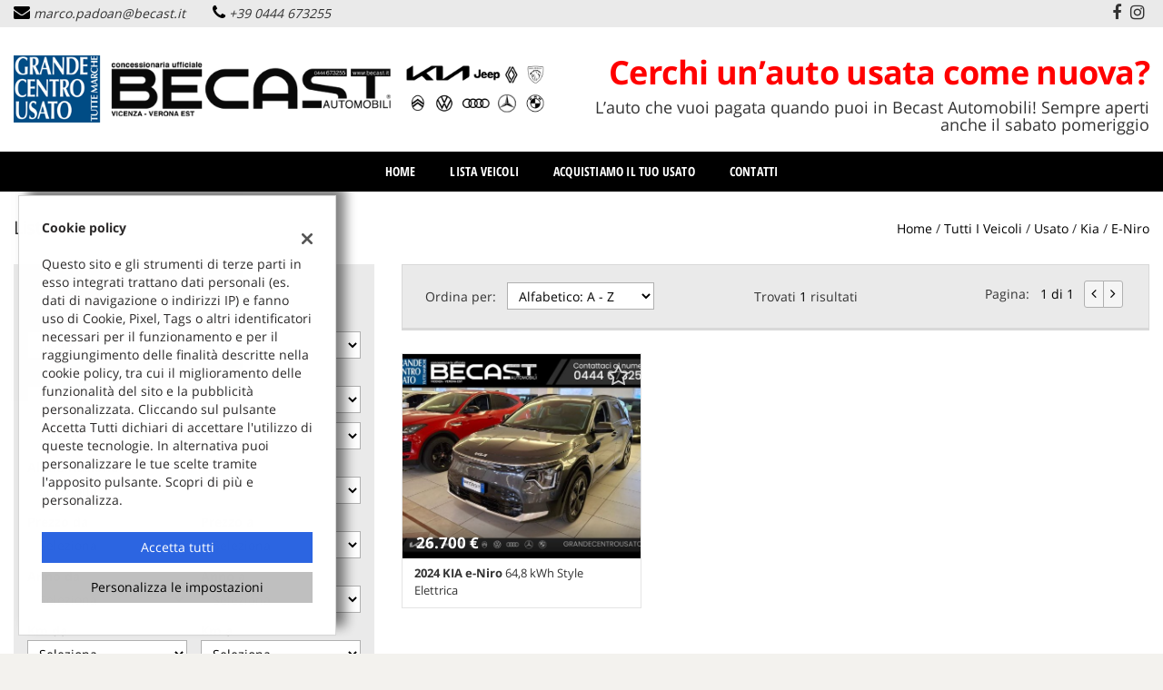

--- FILE ---
content_type: text/html; charset=UTF-8
request_url: https://www.grandecentrousato.it/l/kia/e-niro/?usage_id=0
body_size: 22430
content:
<!DOCTYPE html>
<html lang="it-IT" class="no-js">
<head>
    <meta charset="UTF-8">
    <meta name="viewport" content="width=device-width, initial-scale=1, maximum-scale=1">
                <title>Lista veicoli usato KIA e-Niro - Becast Automobili Srl, Vicenza</title>
<meta name="description" content="Vendita veicoli nuovi e usati KIA da Becast Automobili Srl - Vicenza" />
<meta name="keywords" content="auto usate Vicenza, auto nuove Vicenza, auto km0 KIA, KIA usate, KIA nuove" />
<meta name="robots" content="index,follow">

		<!-- Open Graph data: Facebook & Google+ -->
		<meta property="og:type" content="article" />
		<meta property="og:url" content="https://www.grandecentrousato.it/l/kia/e-niro/?usage_id=0" />
		<meta property="og:image" content="https://dealer.cdn.gestionaleauto.com/wp-content/uploads/sites/1994/2024/02/GCU1-1.png">
		<meta property="og:title" content="Lista veicoli usato KIA e-Niro - Becast Automobili Srl, Vicenza" />
		<meta property="og:description" content="Vendita veicoli nuovi e usati KIA da Becast Automobili Srl - Vicenza" />
		<!-- /Open Graph data: Facebook & Google+ -->

		<!-- Twitter meta tags -->
		<meta name="twitter:title" content="Lista veicoli usato KIA e-Niro - Becast Automobili Srl, Vicenza">
		<meta name="twitter:description" content="Vendita veicoli nuovi e usati KIA da Becast Automobili Srl - Vicenza">
		<meta property="twitter:image" content="https://dealer.cdn.gestionaleauto.com/wp-content/uploads/sites/1994/2024/02/GCU1-1.png">
		<meta name="twitter:card" content="summary" />
		<!-- /Twitter meta tags -->



<meta name="google-site-verification" content="MEyZQRPFl07Af2nrWdSg9f5Hc150oxb3N_JmfYWCpyg" />

    <!-- Favicon tags -->
<link rel="apple-touch-icon" sizes="57x57" href="//dealer.cdn.gestionaleauto.com/wp-content/uploads/sites/1994/favicon/apple-icon-57x57.png?v=c0ef4e04445b3a7e9097c2b6b0fa61be" />
<link rel="apple-touch-icon" sizes="60x60" href="//dealer.cdn.gestionaleauto.com/wp-content/uploads/sites/1994/favicon/apple-icon-60x60.png?v=c0ef4e04445b3a7e9097c2b6b0fa61be" />
<link rel="apple-touch-icon" sizes="72x72" href="//dealer.cdn.gestionaleauto.com/wp-content/uploads/sites/1994/favicon/apple-icon-72x72.png?v=c0ef4e04445b3a7e9097c2b6b0fa61be" />
<link rel="apple-touch-icon" sizes="76x76" href="//dealer.cdn.gestionaleauto.com/wp-content/uploads/sites/1994/favicon/apple-icon-76x76.png?v=c0ef4e04445b3a7e9097c2b6b0fa61be" />
<link rel="apple-touch-icon" sizes="114x114" href="//dealer.cdn.gestionaleauto.com/wp-content/uploads/sites/1994/favicon/apple-icon-114x114.png?v=c0ef4e04445b3a7e9097c2b6b0fa61be" />
<link rel="apple-touch-icon" sizes="120x120" href="//dealer.cdn.gestionaleauto.com/wp-content/uploads/sites/1994/favicon/apple-icon-120x120.png?v=c0ef4e04445b3a7e9097c2b6b0fa61be" />
<link rel="apple-touch-icon" sizes="144x144" href="//dealer.cdn.gestionaleauto.com/wp-content/uploads/sites/1994/favicon/apple-icon-144x144.png?v=c0ef4e04445b3a7e9097c2b6b0fa61be" />
<link rel="apple-touch-icon" sizes="152x152" href="//dealer.cdn.gestionaleauto.com/wp-content/uploads/sites/1994/favicon/apple-icon-152x152.png?v=c0ef4e04445b3a7e9097c2b6b0fa61be" />
<link rel="apple-touch-icon" sizes="180x180" href="//dealer.cdn.gestionaleauto.com/wp-content/uploads/sites/1994/favicon/apple-icon-180x180.png?v=c0ef4e04445b3a7e9097c2b6b0fa61be" />
<link rel="icon" type="image/png" sizes="192x192" href="//dealer.cdn.gestionaleauto.com/wp-content/uploads/sites/1994/favicon/android-icon-192x192.png?v=c0ef4e04445b3a7e9097c2b6b0fa61be" />
<link rel="icon" type="image/png" sizes="96x96" href="//dealer.cdn.gestionaleauto.com/wp-content/uploads/sites/1994/favicon/favicon-96x96.png?v=c0ef4e04445b3a7e9097c2b6b0fa61be" />
<link rel="icon" type="image/png" sizes="32x32" href="//dealer.cdn.gestionaleauto.com/wp-content/uploads/sites/1994/favicon/favicon-32x32.png?v=c0ef4e04445b3a7e9097c2b6b0fa61be" />
<link rel="icon" type="image/png" sizes="16x16" href="//dealer.cdn.gestionaleauto.com/wp-content/uploads/sites/1994/favicon/favicon-16x16.png?v=c0ef4e04445b3a7e9097c2b6b0fa61be" />
<link rel="icon" type="image/x-icon" sizes="16x16" href="//dealer.cdn.gestionaleauto.com/wp-content/uploads/sites/1994/favicon/favicon.ico?v=c0ef4e04445b3a7e9097c2b6b0fa61be" />
<link rel="manifest" href="//www.grandecentrousato.it/wp-content/uploads/sites/1994/favicon/manifest.json?v=c0ef4e04445b3a7e9097c2b6b0fa61be" />
<meta name="msapplication-TileImage" content="//dealer.cdn.gestionaleauto.com/wp-content/uploads/sites/1994/favicon/ms-icon-144x144.png?v=c0ef4e04445b3a7e9097c2b6b0fa61be" />
<!-- /Favicon tags -->
    <!-- Theme meta -->
<meta name="theme-color" content="#000000" />
<meta name="msapplication-TileColor" content="#000000">
<meta name="msapplication-navbutton-color" content="#000000" />
<!-- /Theme meta -->
    
<!-- All in One SEO Pack 2.2.6.2 by Michael Torbert of Semper Fi Web Design[-1,-1] -->
<!-- /all in one seo pack -->
<link rel='dns-prefetch' href='//dealer.cdn.gestionaleauto.com' />
<link rel='dns-prefetch' href='//becast.dealer.gestionaleauto.com' />
<link rel='dns-prefetch' href='//s.w.org' />
		<script type="text/javascript">
			window._wpemojiSettings = {"baseUrl":"https:\/\/s.w.org\/images\/core\/emoji\/2\/72x72\/","ext":".png","svgUrl":"https:\/\/s.w.org\/images\/core\/emoji\/2\/svg\/","svgExt":".svg","source":{"concatemoji":"\/\/dealer.cdn.gestionaleauto.com\/wp-includes\/js\/wp-emoji-release.min.js"}};
			!function(a,b,c){function d(a){var c,d,e,f,g,h=b.createElement("canvas"),i=h.getContext&&h.getContext("2d"),j=String.fromCharCode;if(!i||!i.fillText)return!1;switch(i.textBaseline="top",i.font="600 32px Arial",a){case"flag":return i.fillText(j(55356,56806,55356,56826),0,0),!(h.toDataURL().length<3e3)&&(i.clearRect(0,0,h.width,h.height),i.fillText(j(55356,57331,65039,8205,55356,57096),0,0),c=h.toDataURL(),i.clearRect(0,0,h.width,h.height),i.fillText(j(55356,57331,55356,57096),0,0),d=h.toDataURL(),c!==d);case"diversity":return i.fillText(j(55356,57221),0,0),e=i.getImageData(16,16,1,1).data,f=e[0]+","+e[1]+","+e[2]+","+e[3],i.fillText(j(55356,57221,55356,57343),0,0),e=i.getImageData(16,16,1,1).data,g=e[0]+","+e[1]+","+e[2]+","+e[3],f!==g;case"simple":return i.fillText(j(55357,56835),0,0),0!==i.getImageData(16,16,1,1).data[0];case"unicode8":return i.fillText(j(55356,57135),0,0),0!==i.getImageData(16,16,1,1).data[0];case"unicode9":return i.fillText(j(55358,56631),0,0),0!==i.getImageData(16,16,1,1).data[0]}return!1}function e(a){var c=b.createElement("script");c.src=a,c.type="text/javascript",b.getElementsByTagName("head")[0].appendChild(c)}var f,g,h,i;for(i=Array("simple","flag","unicode8","diversity","unicode9"),c.supports={everything:!0,everythingExceptFlag:!0},h=0;h<i.length;h++)c.supports[i[h]]=d(i[h]),c.supports.everything=c.supports.everything&&c.supports[i[h]],"flag"!==i[h]&&(c.supports.everythingExceptFlag=c.supports.everythingExceptFlag&&c.supports[i[h]]);c.supports.everythingExceptFlag=c.supports.everythingExceptFlag&&!c.supports.flag,c.DOMReady=!1,c.readyCallback=function(){c.DOMReady=!0},c.supports.everything||(g=function(){c.readyCallback()},b.addEventListener?(b.addEventListener("DOMContentLoaded",g,!1),a.addEventListener("load",g,!1)):(a.attachEvent("onload",g),b.attachEvent("onreadystatechange",function(){"complete"===b.readyState&&c.readyCallback()})),f=c.source||{},f.concatemoji?e(f.concatemoji):f.wpemoji&&f.twemoji&&(e(f.twemoji),e(f.wpemoji)))}(window,document,window._wpemojiSettings);
		</script>
		<style type="text/css">
img.wp-smiley,
img.emoji {
	display: inline !important;
	border: none !important;
	box-shadow: none !important;
	height: 1em !important;
	width: 1em !important;
	margin: 0 .07em !important;
	vertical-align: -0.1em !important;
	background: none !important;
	padding: 0 !important;
}
</style>
<link rel='stylesheet' id='layerslider-css'  href='//dealer.cdn.gestionaleauto.com/wp-content/plugins/LayerSlider/static/css/layerslider.css' type='text/css' media='all' />
<link rel='stylesheet' id='contact-form-7-css'  href='//dealer.cdn.gestionaleauto.com/wp-content/plugins/contact-form-7/includes/css/styles.css' type='text/css' media='all' />
<link rel='stylesheet' id='fastgallery-main-style-css'  href='//dealer.cdn.gestionaleauto.com/wp-content/plugins/fastgallery/css/style.css' type='text/css' media='all' />
<link rel='stylesheet' id='photobox-css'  href='//dealer.cdn.gestionaleauto.com/wp-content/plugins/fastgallery/css/photobox.css' type='text/css' media='all' />
<link rel='stylesheet' id='photoboxie-css'  href='//dealer.cdn.gestionaleauto.com/wp-content/plugins/fastgallery/css/photobox.ie.css' type='text/css' media='all' />
<link rel='stylesheet' id='photobox-style-css'  href='//dealer.cdn.gestionaleauto.com/wp-content/plugins/fastgallery/css/photobox-style.css' type='text/css' media='all' />
<link rel='stylesheet' id='prettyPhoto-css'  href='//dealer.cdn.gestionaleauto.com/wp-content/plugins/fastgallery/css/prettyPhoto.css' type='text/css' media='all' />
<link rel='stylesheet' id='magnific-popup-css'  href='//dealer.cdn.gestionaleauto.com/wp-content/plugins/fastgallery/css/magnific-popup.css' type='text/css' media='all' />
<link rel='stylesheet' id='fotorama-css-css'  href='//dealer.cdn.gestionaleauto.com/wp-content/plugins/fastgallery/css/fotorama.css' type='text/css' media='all' />
<link rel='stylesheet' id='fonts-css'  href='//dealer.cdn.gestionaleauto.com/wp-content/plugins/fastgallery/css/fonts.css' type='text/css' media='all' />
<link rel='stylesheet' id='popup-message-css'  href='https://www.grandecentrousato.it/wp-content/themes/gestionaleauto/less/popup_message.css' type='text/css' media='all' />
<link rel='stylesheet' id='material-design-lite-css'  href='//dealer.cdn.gestionaleauto.com/wp-content/themes/gestionaleauto/bower_components/material-design-lite/material.min.css' type='text/css' media='all' />
<link rel='stylesheet' id='pbs_style-css'  href='//dealer.cdn.gestionaleauto.com/wp-content/plugins/page-builder-sandwich-premium/page_builder_sandwich/css/style.min.css' type='text/css' media='all' />
<link rel='stylesheet' id='pbs_glide_core-css'  href='//dealer.cdn.gestionaleauto.com/wp-content/plugins/page-builder-sandwich-premium/page_builder_sandwich/css/inc/glide/glide.core.min.css' type='text/css' media='all' />
<link rel='stylesheet' id='pbs_glide_theme-css'  href='//dealer.cdn.gestionaleauto.com/wp-content/plugins/page-builder-sandwich-premium/page_builder_sandwich/css/inc/glide/glide.theme.min.css' type='text/css' media='all' />
<link rel='stylesheet' id='pbs_agate-css'  href='//dealer.cdn.gestionaleauto.com/wp-content/plugins/page-builder-sandwich-premium/page_builder_sandwich/css/inc/highlight/agate.min.css' type='text/css' media='all' />
<link rel='stylesheet' id='custom-color-theme-css'  href='//dealer.cdn.gestionaleauto.com/wp-content/themes/gestionaleauto/custom_style.php?key=ryavucegd&#038;sub=vucegd&#038;d=c0ef4e04445b3a7e9097c2b6b0fa61be' type='text/css' media='all' />
<link rel='stylesheet' id='cpsh-shortcodes-css'  href='//dealer.cdn.gestionaleauto.com/wp-content/plugins/column-shortcodes/assets/css/shortcodes.css' type='text/css' media='all' />
<script type='text/javascript' src='//dealer.cdn.gestionaleauto.com/wp-content/themes/gestionaleauto/bower_components/jquery/dist/jquery.min.js'></script>
<script type='text/javascript' src='//dealer.cdn.gestionaleauto.com/wp-content/themes/gestionaleauto/bower_components/crypto-js/core.js'></script>
<script type='text/javascript' src='//dealer.cdn.gestionaleauto.com/wp-content/themes/gestionaleauto/bower_components/crypto-js/md5.js'></script>
<script type='text/javascript' src='//dealer.cdn.gestionaleauto.com/wp-content/themes/gestionaleauto/js/ga_application_top.js?v=1.00'></script>
<script type='text/javascript' defer="defer" src='//dealer.cdn.gestionaleauto.com/wp-content/plugins/page-builder-sandwich-premium/page_builder_sandwich/js/min/frontend-map-min.js'></script>
<link rel='https://api.w.org/' href='https://www.grandecentrousato.it/wp-json/' />
<link rel="alternate" type="application/json+oembed" href="https://www.grandecentrousato.it/wp-json/oembed/1.0/embed?url=https%3A%2F%2Fwww.grandecentrousato.it%2Flista-veicoli%2F" />
<link rel="alternate" type="text/xml+oembed" href="https://www.grandecentrousato.it/wp-json/oembed/1.0/embed?url=https%3A%2F%2Fwww.grandecentrousato.it%2Flista-veicoli%2F&#038;format=xml" />
            <script>
                if (typeof GAConst == 'object') {
                    GAConst.Fallback = {
                        'default': "\/\/dealer.cdn.gestionaleauto.com\/wp-content\/themes\/gestionaleauto\/img\/placeholder\/default.png",
                        brand_class: {
                            'default': "\/\/dealer.cdn.gestionaleauto.com\/wp-content\/themes\/gestionaleauto\/img\/placeholder\/class\/1.png",
                            1: "\/\/dealer.cdn.gestionaleauto.com\/wp-content\/themes\/gestionaleauto\/img\/placeholder\/class\/1.png",
                            2: "\/\/dealer.cdn.gestionaleauto.com\/wp-content\/themes\/gestionaleauto\/img\/placeholder\/class\/2.png"                        },
                        body: {
                            'default': "\/\/dealer.cdn.gestionaleauto.com\/wp-content\/themes\/gestionaleauto\/img\/body\/default.png"                        }
                    };
                }
            </script>
                        <script type="text/javascript">
        var GAJSLoaderConfig = {
            allowed: ["facebook"],
            ids: {"facebook":"1709097853180282"},
            zendesk_id: "",
            zopim_id: "",
            seo_crossdomain: "false",
            seo_crossdomain_list: [],
            analytics_id: "UA-35289369-2",
            tag_manager_id: "",
            use_adwords: true,
            adwords_id: "",
            use_fb_sdk: false,
            use_pixel: true,
            pixel_id: "1709097853180282",
            fb_chat: {"id":""},
            page_type: "vehicle_list",
            page_title: "Lista veicoli usato KIA e-Niro - Becast Automobili Srl, Vicenza",
            cookies_list: {"needed":["PHPSESSID","qtrans_front_language","cookiesDirective","ga_logged_user","ga_logged_user_data","ga_becast_b2b_orders","lead_popup_*","ga_financial_search"],"preferences":["ga_becast_bookmarks","ga_bookmarks","ga_becast_comparables"],"ux_improvement":[],"analytic":["ga_comparables","ga_rental_comparables","ga_tracker","ga_view_counter","_ga","_ga_#","_gid","_gat","_gat_gaTracker","collect","_dc_gtm_UA-#"],"marketing":["utm_source","utm_medium","utm_campaign","utm_term","utm_content","IDE","pagead\/landing","test_cookie","ads\/ga-audiences","_gcl_au","tr","_fbp","fr"]},
            wp_ajax_url: "https:\/\/www.grandecentrousato.it\/wp-admin\/admin-ajax.php",
            custom_js_ajax_url: "https:\/\/www.grandecentrousato.it\/wp-content\/themes\/gestionaleauto\/ajax_slim\/get_custom_js.php",
        };
    </script>
</head>
<body class="lista-veicoli " data-lang="it">

    
        <div id="ga-page-wrapper" class="container-fluid  show-header row-offcanvas row-offcanvas-left">
                    
<div class="ga-main-overlay">
        <img src="//dealer.cdn.gestionaleauto.com/wp-content/themes/gestionaleauto/img/close.png" class="ga-offcanvas-close-icon">
    <nav class="ga-main-nav-offcanvas sidebar-offcanvas">
                    <ul id="menu-main-nav-offcanvas" class="nav nav-pills nav-stacked">
                <li id="menu-item-58" class="menu-item menu-item-type-post_type menu-item-object-page menu-item-58"><a title="Home" href="https://www.grandecentrousato.it/">Home</a></li>
<li id="menu-item-99" class="menu-item menu-item-type-post_type menu-item-object-page current-menu-item page_item page-item-13 current_page_item menu-item-99 active"><a title="Lista veicoli" href="https://www.grandecentrousato.it/lista-veicoli/">Lista veicoli</a></li>
<li id="menu-item-60" class="menu-item menu-item-type-post_type menu-item-object-page menu-item-60"><a title="Acquistiamo il tuo usato" href="https://www.grandecentrousato.it/permuta/">Acquistiamo il tuo usato</a></li>
<li id="menu-item-62" class="menu-item menu-item-type-post_type menu-item-object-page menu-item-62"><a title="Contatti" href="https://www.grandecentrousato.it/contatti/">Contatti</a></li>
<div class="menu"><ul><li id="menu-item-3" class="menu-item-3"><a></a></li><li id="menu-item-79" class="menu-item-79"><a></a></li><li id="menu-item-25" class="menu-item-25"><a></a></li><li id="menu-item-5" class="menu-item-5"><a></a></li><li id="menu-item-7" class="menu-item-7"><a></a></li><li id="menu-item-23" class="menu-item-23"><a></a></li><li id="menu-item-9" class="menu-item-9"><a></a></li><li id="menu-item-17" class="menu-item-17"><a></a></li><li id="menu-item-11" class="menu-item-11"><a></a></li><li id="menu-item-1" class="menu-item-1"><a></a></li><li id="menu-item-13" class="menu-item-13"><a></a></li><li id="menu-item-21" class="menu-item-21"><a></a></li><li id="menu-item-27" class="menu-item-27"><a></a></li><li id="menu-item-29" class="menu-item-29"><a></a></li><li id="menu-item-80" class="menu-item-80"><a></a></li><li id="menu-item-123" class="menu-item-123"><a></a></li><li id="menu-item-15" class="menu-item-15"><a></a></li><li id="menu-item-124" class="menu-item-124"><a></a></li><li id="menu-item-19" class="menu-item-19"><a></a></li><li id="menu-item-85" class="menu-item-85"><a></a></li></ul></div>
            </ul>

            
            <div class="bookmarks-box bookmarks-box-offcanvas pull-right"></div>

            
            </nav>
    </div>

<header id="ga-header">

    <div id="ga-header-topbar">
        <div class="ga-inner-wrapper">
            <div class="pull-left">
                                    <div class="ga-topbar-contacts">
                        <div class="ga-topbar-email">
                            <i class="fa fa-envelope"></i> <a href="mailto:marco.padoan@becast.it">marco.padoan@becast.it</a>
                        </div>
                        <div class="ga-topbar-phone">
                            <i class="fa fa-phone"></i> <a href="tel:+39 0444 673255">+39 0444 673255</a>
                        </div>
                    </div>
                            </div>
            <div class="pull-right hidden-xs">
                                <div class="ga-topbar-social">
                                            <a href="https://www.facebook.com/becast.automobili/?fref=ts" target="_blank" rel="nofollow"><i class="fa fa-facebook"></i></a>
                                            <a href="https://www.instagram.com/becastautomobili/" target="_blank" rel="nofollow"><i class="fa fa-instagram"></i></a>
                                    </div>
                                                                <div class="ga-topbar-nav">
                                    </div>
            </div>
            <div class="clearfix"></div>
        </div>
    </div>

    <div class="ga-inner-wrapper hidden-xs">
        <div class="ga-header-row">
            <div class="ga-header-left">
                <a class="ga-header-logo-link" href="/">
                                            <img class="ga-header-logo" src="//dealer.cdn.gestionaleauto.com/wp-content/uploads/sites/1994/2024/02/GCU1-1.png" alt="Becast Automobili Srl" />
                                    </a>
                            </div>
            <div class="ga-header-right ga-header-textblock-wrapper hidden-sm">
                <div class="ga-header-textblock">
                    <h1><strong><span style="color: #ff0000;">Cerchi un’auto usata come nuova?</span></strong></h1>
<h4>L’auto che vuoi pagata quando puoi in Becast Automobili!
Sempre aperti anche il sabato pomeriggio</h4>                </div>
            </div>
        </div>
        <div class="clearfix"></div>
    </div>

    <nav class="navbar navbar-default hidden-xs"><!-- main menu container; used to retrieve menu position to add/remove sticky effect -->
        <div class="ga-main-nav-wrapper"><!-- menu to which is added sticky effect (position: fixed, width: 100%, left: 0, top: 0) -->
            <div class="ga-main-nav-centerd-wrapper"><!-- div to center content in both version (sticky and non-sticky); use same width as container class -->
                <!-- Collect the nav links, forms, and other content for toggling -->
                <div class="collapse navbar-collapse ga-main-nav">
                                            <ul class="nav navbar-nav" id="menu-main-nav">
                            <li class="menu-item menu-item-type-post_type menu-item-object-page menu-item-58"><a title="Home" href="https://www.grandecentrousato.it/">Home</a></li>
<li class="menu-item menu-item-type-post_type menu-item-object-page current-menu-item page_item page-item-13 current_page_item menu-item-99 active"><a title="Lista veicoli" href="https://www.grandecentrousato.it/lista-veicoli/">Lista veicoli</a></li>
<li class="menu-item menu-item-type-post_type menu-item-object-page menu-item-60"><a title="Acquistiamo il tuo usato" href="https://www.grandecentrousato.it/permuta/">Acquistiamo il tuo usato</a></li>
<li class="menu-item menu-item-type-post_type menu-item-object-page menu-item-62"><a title="Contatti" href="https://www.grandecentrousato.it/contatti/">Contatti</a></li>
                        </ul>
                                        <div class="bookmarks-box bookmarks-box-navbar"></div>
                </div><!-- /.navbar-collapse -->

                <div class="clearfix"></div>
            </div>
        </div>
    </nav>

    <div class="ga-navbar-mobile-wrapper visible-xs-block">
        <div class="ga-navbar-mobile visible-xs-block">
            <a class="ga-navbar-mobile-anchor" href="#" data-toggle="offcanvas"><i class="fa fa-bars"></i></a>
            <a class="ga-navbar-mobile-logo" href="https://www.grandecentrousato.it">
                                    <img src="//dealer.cdn.gestionaleauto.com/wp-content/uploads/sites/1994/2024/02/GCU1-1.png" alt="Becast Automobili Srl" />
                            </a>

                    </div>
    </div>

</header>            <main id="ga-main" class="ga-inner-wrapper">
            <div class="ga-page-title-wrapper hidden-xs">
    <div class="row">
                    <div class="col-xs-12 col-sm-12 col-md-6 col-lg-6 ga-page-title-inner-wrapper">
                                    <h1 class="ga-page-title">Lista veicoli</h1>
                    </div>
                <div class="col-xs-12 col-sm-12 col-md-6 col-lg-6 ga-breadcrumbs-wrapper">
            <a href="https://www.grandecentrousato.it" class="ga-breadcrumbs">Home</a> / <a href="https://www.grandecentrousato.it/lista-veicoli" class="ga-breadcrumbs">Tutti i veicoli</a> / <a href="/lista-veicoli?usage_id=0" class="ga-breadcrumbs">usato</a> / <a href="/l/kia/?usage_id=0" class="ga-breadcrumbs">kia</a> / <a href="/l/kia/e-niro/?usage_id=0" class="ga-breadcrumbs">e-Niro</a>                    </div>
            </div>
</div>
                <div class="row">
<div class="col col-md-4">
        <div id="ga-search-form-697485b008a75" class="ga-search-form ga-search-form-default">
            <div class="ga-search-form-title">
            Ricerca veicoli        </div>
        <div class="ga-search-form-body">
        <form method="GET">
                                        <div class="ga-field ga-select-field ga-field-usage_id">
            <label for="ga-field-usage_id">Condizioni</label>
        <select id="ga-field-usage_id" name="usage_id">
        <option value="">Seleziona</option>
                                        <option value="2">km 0</option>
                                <option value="1">nuovo</option>
                                <option value="0" selected="selected">usato</option>
                    </select>
</div>                            <div class="ga-field ga-select-field ga-field-make_id">
            <label for="ga-field-make_id">Marchio / Modello</label>
        <select id="ga-field-make_id" name="make_id">
        <option value="">Seleziona</option>
                                        <option value="9">AUDI</option>
                                <option value="13">BMW</option>
                                <option value="21">CITROEN</option>
                                <option value="16360">DACIA</option>
                                <option value="10">DR MOTOR</option>
                                <option value="28">FIAT</option>
                                <option value="29">FORD</option>
                                <option value="33">HYUNDAI</option>
                                <option value="37">JAGUAR</option>
                                <option value="38">JEEP</option>
                                <option value="17645">KGM</option>
                                <option value="39" selected="selected">KIA</option>
                                <option value="16359">MAHINDRA</option>
                                <option value="16338">MINI</option>
                                <option value="52">NISSAN</option>
                                <option value="55">PEUGEOT</option>
                                <option value="60">RENAULT</option>
                                <option value="70">TOYOTA</option>
                    </select>
</div>
<script>
    $(function() {
        GA.makes_models = {"9":{"make_url_param":"audi","models":[{"id":18683,"model_url_param":"q7"}]},"13":{"make_url_param":"bmw","models":[{"id":18481,"model_url_param":"118"}]},"21":{"make_url_param":"citroen","models":[{"id":18264,"model_url_param":"c3"}]},"16360":{"make_url_param":"dacia","models":[{"id":225,"model_url_param":"sandero"}]},"10":{"make_url_param":"dr-motor","models":[{"id":25842,"model_url_param":"dr-6-0"}]},"28":{"make_url_param":"fiat","models":[{"id":15160,"model_url_param":"500"},{"id":23497,"model_url_param":"500l"},{"id":24227,"model_url_param":"500x"},{"id":24057,"model_url_param":"600"},{"id":1746,"model_url_param":"panda"}]},"29":{"make_url_param":"ford","models":[{"id":23703,"model_url_param":"ecosport"},{"id":132,"model_url_param":"kuga"},{"id":14803,"model_url_param":"puma"}]},"33":{"make_url_param":"hyundai","models":[{"id":18493,"model_url_param":"tucson"}]},"37":{"make_url_param":"jaguar","models":[{"id":24769,"model_url_param":"e-pace"}]},"38":{"make_url_param":"jeep","models":[{"id":74,"model_url_param":"compass"}]},"39":{"make_url_param":"kia","models":[{"id":25285,"model_url_param":"e-niro"},{"id":25633,"model_url_param":"ev6"},{"id":24534,"model_url_param":"niro"},{"id":18280,"model_url_param":"sorento"},{"id":1812,"model_url_param":"sportage"},{"id":24817,"model_url_param":"stonic"}]},"16359":{"make_url_param":"mahindra","models":[{"id":24958,"model_url_param":"kuv100"}]},"16338":{"make_url_param":"mini","models":[{"id":22774,"model_url_param":"countryman"}]},"52":{"make_url_param":"nissan","models":[{"id":18682,"model_url_param":"note"},{"id":75,"model_url_param":"qashqai"}]},"55":{"make_url_param":"peugeot","models":[{"id":23570,"model_url_param":"2008"},{"id":412,"model_url_param":"3008"}]},"60":{"make_url_param":"renault","models":[{"id":1965,"model_url_param":"megane"}]},"70":{"make_url_param":"toyota","models":[{"id":25828,"model_url_param":"aygo-x"},{"id":15663,"model_url_param":"yaris"},{"id":25654,"model_url_param":"yaris-cross"}]}};
        GA.models = {"2":{"38":{"id":38,"value":"JEEP","counter":1,"models":[{"id":26679,"value":"Avenger","counter":1}]},"17645":{"id":17645,"value":"KGM","counter":12,"models":[{"id":27421,"value":"Actyon","counter":1},{"id":27032,"value":"Korando","counter":3},{"id":27033,"value":"Rexton","counter":2},{"id":27034,"value":"Tivoli","counter":3},{"id":27035,"value":"Torres","counter":3}]},"39":{"id":39,"value":"KIA","counter":38,"models":[{"id":27266,"value":"EV3","counter":1},{"id":27518,"value":"EV4","counter":1},{"id":26998,"value":"EV9","counter":1},{"id":24534,"value":"Niro","counter":5},{"id":18417,"value":"Picanto","counter":9},{"id":18280,"value":"Sorento","counter":1},{"id":1812,"value":"Sportage","counter":13},{"id":24817,"value":"Stonic","counter":6},{"id":25190,"value":"XCeed","counter":1}]}},"1":{"39":{"id":39,"value":"KIA","counter":2,"models":[{"id":27422,"value":"PV5","counter":2}]}},"0":{"9":{"id":9,"value":"AUDI","counter":1,"models":[{"id":18683,"value":"Q7","counter":1}]},"13":{"id":13,"value":"BMW","counter":1,"models":[{"id":18481,"value":"118","counter":1}]},"21":{"id":21,"value":"CITROEN","counter":2,"models":[{"id":18264,"value":"C3","counter":2}]},"16360":{"id":16360,"value":"DACIA","counter":2,"models":[{"id":225,"value":"Sandero","counter":2}]},"10":{"id":10,"value":"DR MOTOR","counter":1,"models":[{"id":25842,"value":"DR 6.0","counter":1}]},"28":{"id":28,"value":"FIAT","counter":11,"models":[{"id":15160,"value":"500","counter":3},{"id":23497,"value":"500L","counter":1},{"id":24227,"value":"500X","counter":2},{"id":24057,"value":"600","counter":3},{"id":1746,"value":"Panda","counter":2}]},"29":{"id":29,"value":"FORD","counter":3,"models":[{"id":23703,"value":"EcoSport","counter":1},{"id":132,"value":"Kuga","counter":1},{"id":14803,"value":"Puma","counter":1}]},"33":{"id":33,"value":"HYUNDAI","counter":2,"models":[{"id":18493,"value":"Tucson","counter":2}]},"37":{"id":37,"value":"JAGUAR","counter":1,"models":[{"id":24769,"value":"E-Pace","counter":1}]},"38":{"id":38,"value":"JEEP","counter":1,"models":[{"id":74,"value":"Compass","counter":1}]},"39":{"id":39,"value":"KIA","counter":17,"models":[{"id":25285,"value":"e-Niro","counter":1},{"id":25633,"value":"EV6","counter":1},{"id":24534,"value":"Niro","counter":3},{"id":18280,"value":"Sorento","counter":3},{"id":1812,"value":"Sportage","counter":6},{"id":24817,"value":"Stonic","counter":3}]},"16359":{"id":16359,"value":"MAHINDRA","counter":1,"models":[{"id":24958,"value":"KUV100","counter":1}]},"16338":{"id":16338,"value":"MINI","counter":1,"models":[{"id":22774,"value":"Countryman","counter":1}]},"52":{"id":52,"value":"NISSAN","counter":2,"models":[{"id":18682,"value":"Note","counter":1},{"id":75,"value":"Qashqai","counter":1}]},"55":{"id":55,"value":"PEUGEOT","counter":2,"models":[{"id":23570,"value":"2008","counter":1},{"id":412,"value":"3008","counter":1}]},"60":{"id":60,"value":"RENAULT","counter":1,"models":[{"id":1965,"value":"Megane","counter":1}]},"70":{"id":70,"value":"TOYOTA","counter":3,"models":[{"id":25828,"value":"Aygo X","counter":1},{"id":15663,"value":"Yaris","counter":1},{"id":25654,"value":"Yaris Cross","counter":1}]}},"full":{"9":{"id":9,"value":"AUDI","counter":1,"models":[{"id":18683,"value":"Q7","counter":1}]},"13":{"id":13,"value":"BMW","counter":1,"models":[{"id":18481,"value":"118","counter":1}]},"21":{"id":21,"value":"CITROEN","counter":2,"models":[{"id":18264,"value":"C3","counter":2}]},"16360":{"id":16360,"value":"DACIA","counter":2,"models":[{"id":225,"value":"Sandero","counter":2}]},"10":{"id":10,"value":"DR MOTOR","counter":1,"models":[{"id":25842,"value":"DR 6.0","counter":1}]},"28":{"id":28,"value":"FIAT","counter":11,"models":[{"id":15160,"value":"500","counter":3},{"id":23497,"value":"500L","counter":1},{"id":24227,"value":"500X","counter":2},{"id":24057,"value":"600","counter":3},{"id":1746,"value":"Panda","counter":2}]},"29":{"id":29,"value":"FORD","counter":3,"models":[{"id":23703,"value":"EcoSport","counter":1},{"id":132,"value":"Kuga","counter":1},{"id":14803,"value":"Puma","counter":1}]},"33":{"id":33,"value":"HYUNDAI","counter":2,"models":[{"id":18493,"value":"Tucson","counter":2}]},"37":{"id":37,"value":"JAGUAR","counter":1,"models":[{"id":24769,"value":"E-Pace","counter":1}]},"38":{"id":38,"value":"JEEP","counter":1,"models":[{"id":74,"value":"Compass","counter":1}]},"39":{"id":39,"value":"KIA","counter":17,"models":[{"id":25285,"value":"e-Niro","counter":1},{"id":25633,"value":"EV6","counter":1},{"id":24534,"value":"Niro","counter":3},{"id":18280,"value":"Sorento","counter":3},{"id":1812,"value":"Sportage","counter":6},{"id":24817,"value":"Stonic","counter":3}]},"16359":{"id":16359,"value":"MAHINDRA","counter":1,"models":[{"id":24958,"value":"KUV100","counter":1}]},"16338":{"id":16338,"value":"MINI","counter":1,"models":[{"id":22774,"value":"Countryman","counter":1}]},"52":{"id":52,"value":"NISSAN","counter":2,"models":[{"id":18682,"value":"Note","counter":1},{"id":75,"value":"Qashqai","counter":1}]},"55":{"id":55,"value":"PEUGEOT","counter":2,"models":[{"id":23570,"value":"2008","counter":1},{"id":412,"value":"3008","counter":1}]},"60":{"id":60,"value":"RENAULT","counter":1,"models":[{"id":1965,"value":"Megane","counter":1}]},"70":{"id":70,"value":"TOYOTA","counter":3,"models":[{"id":25828,"value":"Aygo X","counter":1},{"id":15663,"value":"Yaris","counter":1},{"id":25654,"value":"Yaris Cross","counter":1}]}}};
        var select_models = {"2":[{"id":38,"value":"JEEP","counter":1,"models":[{"id":26679,"value":"Avenger","counter":1}]},{"id":17645,"value":"KGM","counter":12,"models":[{"id":27421,"value":"Actyon","counter":1},{"id":27032,"value":"Korando","counter":3},{"id":27033,"value":"Rexton","counter":2},{"id":27034,"value":"Tivoli","counter":3},{"id":27035,"value":"Torres","counter":3}]},{"id":39,"value":"KIA","counter":38,"models":[{"id":27266,"value":"EV3","counter":1},{"id":27518,"value":"EV4","counter":1},{"id":26998,"value":"EV9","counter":1},{"id":24534,"value":"Niro","counter":5},{"id":18417,"value":"Picanto","counter":9},{"id":18280,"value":"Sorento","counter":1},{"id":1812,"value":"Sportage","counter":13},{"id":24817,"value":"Stonic","counter":6},{"id":25190,"value":"XCeed","counter":1}]}],"1":[{"id":39,"value":"KIA","counter":2,"models":[{"id":27422,"value":"PV5","counter":2}]}],"0":[{"id":9,"value":"AUDI","counter":1,"models":[{"id":18683,"value":"Q7","counter":1}]},{"id":13,"value":"BMW","counter":1,"models":[{"id":18481,"value":"118","counter":1}]},{"id":21,"value":"CITROEN","counter":2,"models":[{"id":18264,"value":"C3","counter":2}]},{"id":16360,"value":"DACIA","counter":2,"models":[{"id":225,"value":"Sandero","counter":2}]},{"id":10,"value":"DR MOTOR","counter":1,"models":[{"id":25842,"value":"DR 6.0","counter":1}]},{"id":28,"value":"FIAT","counter":11,"models":[{"id":15160,"value":"500","counter":3},{"id":23497,"value":"500L","counter":1},{"id":24227,"value":"500X","counter":2},{"id":24057,"value":"600","counter":3},{"id":1746,"value":"Panda","counter":2}]},{"id":29,"value":"FORD","counter":3,"models":[{"id":23703,"value":"EcoSport","counter":1},{"id":132,"value":"Kuga","counter":1},{"id":14803,"value":"Puma","counter":1}]},{"id":33,"value":"HYUNDAI","counter":2,"models":[{"id":18493,"value":"Tucson","counter":2}]},{"id":37,"value":"JAGUAR","counter":1,"models":[{"id":24769,"value":"E-Pace","counter":1}]},{"id":38,"value":"JEEP","counter":1,"models":[{"id":74,"value":"Compass","counter":1}]},{"id":39,"value":"KIA","counter":17,"models":[{"id":25285,"value":"e-Niro","counter":1},{"id":25633,"value":"EV6","counter":1},{"id":24534,"value":"Niro","counter":3},{"id":18280,"value":"Sorento","counter":3},{"id":1812,"value":"Sportage","counter":6},{"id":24817,"value":"Stonic","counter":3}]},{"id":16359,"value":"MAHINDRA","counter":1,"models":[{"id":24958,"value":"KUV100","counter":1}]},{"id":16338,"value":"MINI","counter":1,"models":[{"id":22774,"value":"Countryman","counter":1}]},{"id":52,"value":"NISSAN","counter":2,"models":[{"id":18682,"value":"Note","counter":1},{"id":75,"value":"Qashqai","counter":1}]},{"id":55,"value":"PEUGEOT","counter":2,"models":[{"id":23570,"value":"2008","counter":1},{"id":412,"value":"3008","counter":1}]},{"id":60,"value":"RENAULT","counter":1,"models":[{"id":1965,"value":"Megane","counter":1}]},{"id":70,"value":"TOYOTA","counter":3,"models":[{"id":25828,"value":"Aygo X","counter":1},{"id":15663,"value":"Yaris","counter":1},{"id":25654,"value":"Yaris Cross","counter":1}]}],"full":[{"id":9,"value":"AUDI","counter":1,"models":[{"id":18683,"value":"Q7","counter":1}]},{"id":13,"value":"BMW","counter":1,"models":[{"id":18481,"value":"118","counter":1}]},{"id":21,"value":"CITROEN","counter":2,"models":[{"id":18264,"value":"C3","counter":2}]},{"id":16360,"value":"DACIA","counter":2,"models":[{"id":225,"value":"Sandero","counter":2}]},{"id":10,"value":"DR MOTOR","counter":1,"models":[{"id":25842,"value":"DR 6.0","counter":1}]},{"id":28,"value":"FIAT","counter":11,"models":[{"id":15160,"value":"500","counter":3},{"id":23497,"value":"500L","counter":1},{"id":24227,"value":"500X","counter":2},{"id":24057,"value":"600","counter":3},{"id":1746,"value":"Panda","counter":2}]},{"id":29,"value":"FORD","counter":3,"models":[{"id":23703,"value":"EcoSport","counter":1},{"id":132,"value":"Kuga","counter":1},{"id":14803,"value":"Puma","counter":1}]},{"id":33,"value":"HYUNDAI","counter":2,"models":[{"id":18493,"value":"Tucson","counter":2}]},{"id":37,"value":"JAGUAR","counter":1,"models":[{"id":24769,"value":"E-Pace","counter":1}]},{"id":38,"value":"JEEP","counter":1,"models":[{"id":74,"value":"Compass","counter":1}]},{"id":39,"value":"KIA","counter":17,"models":[{"id":25285,"value":"e-Niro","counter":1},{"id":25633,"value":"EV6","counter":1},{"id":24534,"value":"Niro","counter":3},{"id":18280,"value":"Sorento","counter":3},{"id":1812,"value":"Sportage","counter":6},{"id":24817,"value":"Stonic","counter":3}]},{"id":16359,"value":"MAHINDRA","counter":1,"models":[{"id":24958,"value":"KUV100","counter":1}]},{"id":16338,"value":"MINI","counter":1,"models":[{"id":22774,"value":"Countryman","counter":1}]},{"id":52,"value":"NISSAN","counter":2,"models":[{"id":18682,"value":"Note","counter":1},{"id":75,"value":"Qashqai","counter":1}]},{"id":55,"value":"PEUGEOT","counter":2,"models":[{"id":23570,"value":"2008","counter":1},{"id":412,"value":"3008","counter":1}]},{"id":60,"value":"RENAULT","counter":1,"models":[{"id":1965,"value":"Megane","counter":1}]},{"id":70,"value":"TOYOTA","counter":3,"models":[{"id":25828,"value":"Aygo X","counter":1},{"id":15663,"value":"Yaris","counter":1},{"id":25654,"value":"Yaris Cross","counter":1}]}]};
        $("#ga-field-usage_id").change(function(){
            var usage_val = $(this).val();

            // Get multiple usages
            usages = usage_val.replace(/[\[-\]]/g, '').split(',');

            options = '';
            if (usages[0] == "") { // If no usage is chosen, we have to show all makes
                if ('full' in select_models && select_models['full'].length) {
                    $.each(select_models['full'], function (i, v) {
                        options += '<option value="' + v.id + '">' + v.value + '</option>'
                    });
                }
            } else { // Show makes of selected usages
                var tmp_makes_id = [];
                $.each(usages, function(k, usage_id) {
                    if (GA.models.hasOwnProperty(usage_id)) {
                        $.each(select_models[usage_id], function(i, v) {
                            if (tmp_makes_id.indexOf(v.id) == -1) { // Prevent inser multiple makes
                                options += '<option value="' + v.id + '">' + v.value + '</option>';
                                tmp_makes_id.push(v.id);    
                            }
                        });
                    }
                });
            }

            if (options.length > 0 || usage_val != '')
                options = "<option value=\"\">Seleziona<\/option>" + options;
            else
                options = "<option value=\"\">Selezionare prima le condizioni<\/option>";

            $("#ga-field-make_id").html(options);
        });
        $("#ga-field-usage_id").change();
                $("#ga-field-make_id option[value=39]").attr('selected', 'selected');
            });
</script>                            <div class="ga-field ga-select-field ga-field-model_id">
            <label for="ga-field-model_id">Modello</label>
        <select id="ga-field-model_id" name="model_id">
        <option value="">Seleziona</option>
            </select>
</div>
<script>
    $(function() {
        $("#ga-field-usage_id, #ga-field-make_id").change(function(){
            var usage_id = $('#ga-field-usage_id').val().replace(/[\[\]]/g, '');
            var make_id = $("#ga-field-make_id").val();
            var usages = usage_id.split(',');
            var options = "<option value=\"\">Seleziona<\/option>";

            // If no usage is chosen, we have to show all makes
            if (usage_id == "") {
                usages = ['full'];
            }

            if (make_id == '' || (usages.length == 0 && !GA.models[usage_id].hasOwnProperty(make_id))) {
                options = "<option value=\"\">Selezionare prima una marca<\/option>";
            } else {
                $.each(usages, function(k, val) {
                    var usage_id = usages[k];

                    if (GA.models.hasOwnProperty(usage_id) && GA.models[usage_id].hasOwnProperty(make_id)) {
                        $.each(GA.models[usage_id][make_id].models, function(i, v){
                            options += '<option value="' + v.id + '">' + v.value + '</option>'
                        });
                    }
                });
            }
            $("#ga-field-model_id").html(options);
        });
        $("#ga-field-make_id").change();
                $("#ga-field-model_id option[value=25285]").attr('selected', 'selected');
            });
</script>                            <div class="ga-field ga-select-field ga-field-fuel_id">
            <label for="ga-field-fuel_id">Alimentazione</label>
        <select id="ga-field-fuel_id" name="fuel_id">
        <option value="">Seleziona</option>
                                        <option value="6">Elettrica</option>
                    </select>
</div>                            <div class="ga-field ga-select-field ga-field-price_from">
            <label for="ga-field-price_from">Prezzo da</label>
        <select id="ga-field-price_from" name="price_from">
        <option value="">Seleziona</option>
                                        <option value="1000">1.000</option>
                                <option value="1500">1.500</option>
                                <option value="2000">2.000</option>
                                <option value="2500">2.500</option>
                                <option value="3000">3.000</option>
                                <option value="4000">4.000</option>
                                <option value="5000">5.000</option>
                                <option value="6000">6.000</option>
                                <option value="7000">7.000</option>
                                <option value="8000">8.000</option>
                                <option value="9000">9.000</option>
                                <option value="10000">10.000</option>
                                <option value="12500">12.500</option>
                                <option value="15000">15.000</option>
                                <option value="17500">17.500</option>
                                <option value="20000">20.000</option>
                                <option value="25000">25.000</option>
                                <option value="30000">30.000</option>
                                <option value="35000">35.000</option>
                                <option value="40000">40.000</option>
                                <option value="45000">45.000</option>
                                <option value="50000">50.000</option>
                    </select>
</div>                            <div class="ga-field ga-select-field ga-field-price_to">
            <label for="ga-field-price_to">Prezzo a</label>
        <select id="ga-field-price_to" name="price_to">
        <option value="">Seleziona</option>
                                        <option value="1000">1.000</option>
                                <option value="1500">1.500</option>
                                <option value="2000">2.000</option>
                                <option value="2500">2.500</option>
                                <option value="3000">3.000</option>
                                <option value="4000">4.000</option>
                                <option value="5000">5.000</option>
                                <option value="6000">6.000</option>
                                <option value="7000">7.000</option>
                                <option value="8000">8.000</option>
                                <option value="9000">9.000</option>
                                <option value="10000">10.000</option>
                                <option value="12500">12.500</option>
                                <option value="15000">15.000</option>
                                <option value="17500">17.500</option>
                                <option value="20000">20.000</option>
                                <option value="25000">25.000</option>
                                <option value="30000">30.000</option>
                                <option value="35000">35.000</option>
                                <option value="40000">40.000</option>
                                <option value="45000">45.000</option>
                                <option value="50000">50.000</option>
                    </select>
</div>                            <div class="ga-field ga-select-field ga-field-year_from">
            <label for="ga-field-year_from">Anno da</label>
        <select id="ga-field-year_from" name="year_from">
        <option value="">Seleziona</option>
                                        <option value="2026">2026</option>
                                <option value="2025">2025</option>
                                <option value="2024">2024</option>
                                <option value="2023">2023</option>
                                <option value="2022">2022</option>
                                <option value="2021">2021</option>
                                <option value="2020">2020</option>
                                <option value="2019">2019</option>
                                <option value="2018">2018</option>
                                <option value="2017">2017</option>
                                <option value="2016">2016</option>
                                <option value="2015">2015</option>
                                <option value="2014">2014</option>
                                <option value="2013">2013</option>
                                <option value="2012">2012</option>
                                <option value="2011">2011</option>
                                <option value="2010">2010</option>
                                <option value="2009">2009</option>
                                <option value="2008">2008</option>
                                <option value="2007">2007</option>
                                <option value="2006">2006</option>
                                <option value="2005">2005</option>
                                <option value="2004">2004</option>
                                <option value="2003">2003</option>
                                <option value="2002">2002</option>
                                <option value="2001">2001</option>
                                <option value="2000">2000</option>
                                <option value="1999">1999</option>
                                <option value="1998">1998</option>
                                <option value="1997">1997</option>
                                <option value="1996">1996</option>
                    </select>
</div>                            <div class="ga-field ga-select-field ga-field-year_to">
            <label for="ga-field-year_to">Anno a</label>
        <select id="ga-field-year_to" name="year_to">
        <option value="">Seleziona</option>
                                        <option value="2026">2026</option>
                                <option value="2025">2025</option>
                                <option value="2024">2024</option>
                                <option value="2023">2023</option>
                                <option value="2022">2022</option>
                                <option value="2021">2021</option>
                                <option value="2020">2020</option>
                                <option value="2019">2019</option>
                                <option value="2018">2018</option>
                                <option value="2017">2017</option>
                                <option value="2016">2016</option>
                                <option value="2015">2015</option>
                                <option value="2014">2014</option>
                                <option value="2013">2013</option>
                                <option value="2012">2012</option>
                                <option value="2011">2011</option>
                                <option value="2010">2010</option>
                                <option value="2009">2009</option>
                                <option value="2008">2008</option>
                                <option value="2007">2007</option>
                                <option value="2006">2006</option>
                                <option value="2005">2005</option>
                                <option value="2004">2004</option>
                                <option value="2003">2003</option>
                                <option value="2002">2002</option>
                                <option value="2001">2001</option>
                                <option value="2000">2000</option>
                                <option value="1999">1999</option>
                                <option value="1998">1998</option>
                                <option value="1997">1997</option>
                                <option value="1996">1996</option>
                    </select>
</div>                            <div class="ga-field ga-select-field ga-field-km_from">
            <label for="ga-field-km_from">Km da</label>
        <select id="ga-field-km_from" name="km_from">
        <option value="">Seleziona</option>
                                        <option value="200000">200.000 km</option>
                                <option value="150000">150.000 km</option>
                                <option value="125000">125.000 km</option>
                                <option value="100000">100.000 km</option>
                                <option value="75000">75.000 km</option>
                                <option value="50000">50.000 km</option>
                                <option value="20000">20.000 km</option>
                                <option value="10000">10.000 km</option>
                    </select>
</div>                            <div class="ga-field ga-select-field ga-field-km_to">
            <label for="ga-field-km_to">Km a</label>
        <select id="ga-field-km_to" name="km_to">
        <option value="">Seleziona</option>
                                        <option value="200000">200.000 km</option>
                                <option value="150000">150.000 km</option>
                                <option value="125000">125.000 km</option>
                                <option value="100000">100.000 km</option>
                                <option value="75000">75.000 km</option>
                                <option value="50000">50.000 km</option>
                                <option value="20000">20.000 km</option>
                                <option value="10000">10.000 km</option>
                    </select>
</div>                                <div class="ga-field ga-checkboxes-field ga-field-gearbox_id">
        <label>Cambio:</label>
        <div class="ga-checkboxes">
                                            <div class="ga-checkbox ga-checkbox-gearbox_id-1">
                    <input id="ga-field-gearbox_id-1" type="checkbox" name="gearbox_id" value="1" />&nbsp;<!--
            --><label for="ga-field-gearbox_id-1">&nbsp;Manuale&nbsp;</label>
                </div>
                                            <div class="ga-checkbox ga-checkbox-gearbox_id-23">
                    <input id="ga-field-gearbox_id-23" type="checkbox" name="gearbox_id" value="2,3" />&nbsp;<!--
            --><label for="ga-field-gearbox_id-23">&nbsp;Automatico&nbsp;</label>
                </div>
                    </div>
        <div class="clearfix"></div>
    </div>
                        <div class="ga-search-buttons">
                <div class="ga-search-button">
                    <button type="button" class="ga-search-reset ga-button ga-button-neutral"><span class="fa fa-refresh"></span> Reset</button>
                </div>
                <div class="ga-search-button">
                    <button type="button" id="ga-vehicles-search-submit" class="ga-search-submit ga-button ga-button-default"><span class="fa fa-search"></span> Ricerca</button>
                </div>
            </div>
            <div class="clearfix"></div>
        </form>
    </div>
</div>

<script>
    var show_counter = true;

    (function($){
        $(function() {

            var search_form_selector = '#ga-search-form-697485b008a75',
                search_form = $(search_form_selector),
                params = {};

            //Get count and set it into button
            set_count('#ga-vehicles-search-submit', 'ga-search-novehicles');

            $('.ga-search-reset', search_form).click(function(){
                $('form', search_form)[0].reset();
            });

            $('.ga-search-submit', search_form).click(function(){
                collect_params(search_form);
                window.location.href = vehicle_submit_url(params);
            });

            // TODO: enable change event for slider elements
            $('#ga-search-form-697485b008a75 select, #ga-search-form-697485b008a75 input[type=checkbox]').each(function() {
                $(this).change(function() {
                    if (show_counter) {
                        set_count('#ga-vehicles-search-submit', 'ga-search-novehicles');
                    }
                });
            });

            function vehicle_submit_url(params) {
                var location = '';

                                if ('make_id' in params && true) {

                    var pretty_params = get_pretty_vehicle_params(params);

                    if (pretty_params.make) {
                        delete params['make_id'];
                        delete params['model_id'];

                        if (Object.keys(params).length > 0) {
                            location = '/l/' + pretty_params.make + '/' + (pretty_params.model != '' ? pretty_params.model + '/' : '') + '?' + URI.buildQuery(params);
                        }
                        else {
                            location = '/l/' + pretty_params.make + '/' + (pretty_params.model != '' ? pretty_params.model + '/' : '');
                        }
                    }
                }

                if (location)
                    return location;

                // Check if there are params to add or not to query string
                if (Object.keys(params).length > 0) {
                    return '/lista-veicoli/?' + URI.buildQuery(params) ;
                }
                else {
                    return '/lista-veicoli/' ;
                }
                            }

            function get_pretty_vehicle_params(params) {
                var pretty_params = {
                    'make': '',
                    'model': ''
                };

                if (!'make_id' in params || !params.make_id in GA.makes_models)
                    return pretty_params;

                pretty_params.make = GA.makes_models[params.make_id]['make_url_param'];

                if (!'model_id' in params)
                    return pretty_params;

                $.each(GA.makes_models[params.make_id]['models'], function (i, model) {
                    if (model.id == params.model_id)
                        pretty_params.model = model['model_url_param'];
                });

                return pretty_params;
            }

            function collect_params(search_form){
                params = {};

                                if(!params.usage_id){ params.usage_id = 0; }
                                
                var selected_options = $('select option:selected', search_form);
                $.each(selected_options, function(index, option){
                    var val = $(option).val(),
                        field_name = $(option).parent().attr('name');
                    if (val !== "") {
                        params[field_name] = val;
                    }
                    else if (field_name in params) {
                                                delete params[field_name];
                    }
                });

                var hidden_inputs = $('input[type=hidden]', search_form);
                $.each(hidden_inputs, function(index, input){
                    var val = $(input).val(),
                        field_name = $(input).attr('name');
                    if (val !== "") {
                        params[field_name] = $(input).val();
                    }
                    else if (field_name in params) {
                        delete params[field_name];
                    }
                });

                var checkboxes = $('input[type=checkbox]:checked', search_form);
                $.each(checkboxes, function(index, checkbox){
                    var name = $(checkbox).attr('name'),
                        values = ($(checkbox).val()).split(',');

                    if (!params.hasOwnProperty(name)) {
                        params[name] = [];
                    }

                    $.each(values, function(key, value){
                        params[name].push(value);
                    });

                });

                // Get all checkbox field and if they have checks
                var checkbox_fields = {};
                $('input[type=checkbox]', search_form).each(function() {
                    var name = $(this).attr('name'),
                        checked = $(this).is(':checked');
                    if (! (name in params)) {
                        checkbox_fields[name] = checked;
                    }
                    else if (checked) {
                        checkbox_fields[name] = checked;
                    }
                });

                // For all checkbox fields without checks, i remove the field inside params object
                for (var checkbox_field in checkbox_fields) {
                    if (! checkbox_fields[checkbox_field]) {
                        delete params[checkbox_field];
                    }
                }

                                $.each(params, function(index, param){
                    // encode parameter for usage in API
                    if ($.isArray(params[index])) {
                        if (params[index].length > 1) {
                            params[index] = '[' + params[index].join(',') + ']'
                        } else {
                            params[index] = params[index][0]
                        }
                    }
                });
                
                return true;
            }

            function set_count(selector, novehicles_class){

                // Disable overlay if no async ajax request
                if (!show_counter)
                    return false;

                //Button content used in case of errors
                var default_html = '<span class="fa fa-search"></span> Ricerca';
                $(selector).html("<i class=\"fa fa-spinner fa-pulse\"></i>");
                $(selector).prop('disabled', true);

                //Get current parameters
                collect_params(search_form);

                $.ajax({
                    type: 'POST',
                    dataType: "json",
                    url: "https:\/\/www.grandecentrousato.it\/wp-content\/themes\/gestionaleauto\/ajax_slim\/get_search_count_v1.php",
                    data: {
                        params: $.isEmptyObject(params) ? '' : params
                    },
                    success: function(response) {
                        if(response.count == 0){
                            $(selector).addClass(novehicles_class);
                        } else {
                            $(selector).removeClass(novehicles_class);
                        }
                        $(selector).prop('disabled', false);
                        $(selector).html("<span class=\"fa fa-search\"></span> " + response.count + ' ' + (response.count == 1 ? "Veicolo" : "Veicoli"));
                    },
                    error: function() {
                        $(selector).prop('disabled', false);
                        $(selector).html(default_html);
                    }
                });

            }

            if($('#ga-vehicles-list-wrapper').length) {

                //Search form sticky position management

                $(window).load(function () {

                    var list_wrapper_selector = '#ga-vehicles-list-wrapper',
                        main_nav_wrapper_selector = '#ga-header nav > .ga-main-nav-wrapper',
                        /* list_wrapper = $(list_wrapper_selector), */
                        main_nav_wrapper = $(main_nav_wrapper_selector),
                        header_nav_height = main_nav_wrapper.height() + 15;

                    search_form.parent().css('position', 'relative');

                    // If search form is not full width, i set it to sticky
                    //if (!is_full_width()) {
                    if (!is_search_form_full_width(search_form_selector, list_wrapper_selector)) {
                        init_sticky_search_form(search_form_selector, list_wrapper_selector, parseInt(main_nav_wrapper.height() + 15, 10), false);
                        header_nav_height = main_nav_wrapper.height() + 15;
                    }

                    var resizeFn = debounce(function() {
                        header_nav_height = resize_search_form(search_form_selector, list_wrapper_selector, main_nav_wrapper_selector, header_nav_height, false);
                    }, 50);

                    window.addEventListener('resize', resizeFn);

                    $(window).scroll(function () {
                        //if (is_full_width()) {
                        //  destroy_sticky();
                        if (is_search_form_full_width(search_form_selector, list_wrapper_selector)) {
                            destroy_sticky_search_form(search_form_selector);
                        } else if (header_nav_height != main_nav_wrapper.height() + 15) {
                            //Navbar size has changed, recalculating position
                            search_form.stick_in_parent({offset_top: main_nav_wrapper.height() + 15});
                            header_nav_height = main_nav_wrapper.height() + 15;
                        }
                    });

                });

            }

        });
    })(jQuery);
</script>
    </div>
<div class="col col-md-8">
        <div id="ga-vehicles-list-wrapper">

    <div class="row">
    <div class="col-xs-12">

        <div id="ga-vehicles-list-top-nav" class="ga-numbered-pagination">
            <div id="ga-vehicles-list-sorting" class="col-xs-12 col-sm-5">
                <span class="ga-vehicles-list-sorting-label">Ordina per:</span>
                <select class="ga-vehicles-sorting">
                    <option data-order_by="0" data-order_type="0" selected="selected">Alfabetico: A - Z</option>
                    <option data-order_by="0" data-order_type="1" >Alfabetico: Z - A</option>
                    <option data-order_by="1" data-order_type="0" >Prezzo: più economico prima</option>
                    <option data-order_by="1" data-order_type="1" >Prezzo: più caro prima</option>
                    <option data-order_by="2" data-order_type="1" >Anno: prima i più nuovi</option>
                    <option data-order_by="2" data-order_type="0" >Anno: prima i più vecchi</option>
                    <option data-order_by="3" data-order_type="1" >Data di inserimento: prima i più recenti</option>
                    <option data-order_by="3" data-order_type="0" >Data di inserimento: prima i meno recenti</option>
                    <option data-order_by="4" data-order_type="0" >Prima le occasioni</option>
                                    </select>
            </div>

            <div id="ga-total-results-col" class="col-xs-12 col-sm-3">
                <div class="ga-total-results">
                    Trovati <span class="ga-highlight">1</span> risultati                </div>
            </div>

                            <div id="ga-vehicles-list-pages-cursor" class="col-xs-12 col-sm-4">
                    <table class="ga-pages-cursor">
                        <tr>
                            <td valign="middle">
                                <span class="ga-pages-cursor-title">
                                    Pagina: &nbsp;
                                    <span class="ga-highlight">1 di 1</span>
                                </span>
                            </td>
                            <td valign="middle" class="ga-pages-cursor-td">
                                <a onClick="return false" class="ga-pages-arrow-nav ga-arrow-btn-prev disabled" hidefocus="true"><i class="fa fa-angle-left"></i></a>
                                <a onClick="return false" class="ga-pages-arrow-nav ga-arrow-btn-next disabled" hidefocus="true"><i class="fa fa-angle-right"></i></a>
                            </td>
                        </tr>
                    </table>
                </div>
            
            <div class="clearfix"></div>
        </div>
    </div>
</div>

<div class="clearfix"></div>


    <div id="ga-vehicles-list" class="ga-vehicles-list-v2">
                    <div class="ga-vl2r-vehicle-col col-sm-6 col-lg-4">
    <div class="ga-vl2r-el">
        <a class="ga-vl2r-image-anchor" href="https://www.grandecentrousato.it/scheda-kia-e-niro-648-kwh-style/23247980/" title="Auto usata KIA e-Niro 64,8 kWh Style del 2024 - Becast Automobili Srl, Vicenza">
            <div class="ga-vl2r-wrap-img">
    <div class="ga-vl2r-img" style="background-image: url('//graphics.gestionaleauto.com/gonline_graphics/23247980_E_696e4e775a03e.jpg')"></div>
    <div class="ga-vl2r-wrap-favourite "
         data-vehicle-id="23247980"
         title="Aggiungi ai preferiti">
        <i class="fa fa-star"></i>
        <i class="fa fa-star-o"></i>
    </div>
    <div class="mask"><span class="mask-button">Vai alla scheda</span></div>
</div>
            <div class="ga-vl2r-wrap-desc">
                <div class="ga-vl2r-desc">
                    <div class="ga-vl2r-pricing">
                        <div class="ga-vl2r-pricing-labels">
                            
                        </div>
                        <strong>26.700 €</strong> 
                        
                    </div>
                    <div class="ga-vl2r-info-top">
                        <div class="ga-vl2r-title">
                            <strong>2024 KIA e-Niro</strong>
                            64,8 kWh Style
                        </div>
                        <div class="ga-vl2r-desc-small">
                            Elettrica
                        </div>
                    </div>
                    <div class="ga-vl2r-info-bottom">
                        <div class="ga-vl2r-desc-small">
                            9.500 Km &#8226; Cambio Automatico (1) &#8226; Grigio scuro metallizzato &#8226; 5 Porte &#8226; ABS &#8226; Adaptive Cruise Control &#8226; Airbag &#8226; Airbag laterali &#8226; Airbag Passeggero &#8226; Airbag testa &#8226; Alzacristalli elettrici &#8226; Android Auto &#8226; Apple CarPlay &#8226; Autoradio &#8226; Autoradio digitale &#8226; Bluetooth &#8226; Bracciolo &#8226; CAMBIO AUTOMATICO &#8226; Cerchi in lega &#8226; CERCHI IN LEGA &#8226; Chiusura centralizzata &#8226; Chiusura centralizzata senza chiave &#8226; Climatizzatore &#8226; Controllo elettronico della corsia &#8226; Controllo trazione &#8226; Cronologia tagliandi &#8226; Cruise Control &#8226; ESP &#8226; Fari LED &#8226; Fendinebbia &#8226; Frenata d'emergenza assistita &#8226; Freno di stazionamento elettrico &#8226; Immobilizzatore elettronico &#8226; Interni in pelle &#8226; Isofix &#8226; Limitatore di velocità &#8226; Luci diurne LED &#8226; Riconoscimento dei segnali stradali &#8226; Sensore di luce &#8226; Sensore di pioggia &#8226; Sensori di parcheggio anteriori &#8226; Sensori di parcheggio posteriori &#8226; Servosterzo &#8226; Navigatore satellitare &#8226; Specchietti laterali elettrici &#8226; Start/Stop Automatico &#8226; Telecamera per parcheggio assistito &#8226; Touch screen &#8226; USB &#8226; Vetri oscurati &#8226; Vivavoce &#8226; Volante in pelle &#8226; Volante multifunzione
                        </div>
                    </div>
                </div>
            </div>
        </a>
    </div>
</div>        
        <div class="clearfix"></div>
    </div>

    <div id="ga-bottom-pagination-ctrl" class="type-paginate">
                    <div class="ga-pager">
                                    <a href="" class="pull-left ga-button ga-button-default ga-prev full hide" rel="prev">Veicoli precedenti</a>
                    <a href="" class="pull-right ga-button ga-button-default ga-next full hide" rel="next">Veicoli successivi</a>
                                <div class="clearfix"></div>
            </div>
            </div>
</div>

<script>
    (function($){
        $(function() {
            $('.ga-vehicles-list-data').owlCarousel({
                loop: true,
                margin: 10,
                nav: false,
                autoplay: true,
                responsive:{
                    0:{
                        items:1
                    },
                    600:{
                        items:1
                    },
                    1000:{
                        items:1
                    }
                },
                onInitialized: function() {
                    // Show carousel and prices boxes
                    $('.ga-vehicles-list-prices-wrapper').css('display', 'block');
                    $('.ga-vehicles-list-data').css('display', 'block');
                }
            });

            // Add/Remove to wishlist
            $('#ga-vehicles-list').on('click', '.ga-vl2r-wrap-favourite', function(e) {
                e.preventDefault();
                var el = $(this),
                    vehicle_id = el.data('vehicle-id'),
                    in_whishlist = el.hasClass('in-wishlist'),
                    toggle_action = in_whishlist? 'remove_bookmark' : 'add_bookmark';

                // Exit on vehicle_id not found
                if (!vehicle_id)
                    return;

                // Toggle vehicle wishlist using ajax
                $.ajax({
                    type: 'POST',
                    dataType: 'json',
                    url: 'https://www.grandecentrousato.it/wp-content/themes/gestionaleauto/ajax_slim/' + toggle_action + '.php',
                    data: {
                        action: toggle_action,
                        item: vehicle_id
                    },
                    beforeSend: function() {
                        $('body').css('cursor', 'wait');
                    },
                    success: function(output) {

                        // Exit on error
                        if (!output.success)
                            return;

                        // Add/remove css class to current element
                        if (in_whishlist) {
                            el.removeClass('in-wishlist');
                            el.attr('title', 'Aggiungi ai preferiti');
                        }
                        else {
                            el.addClass('in-wishlist');
                            el.attr('title', 'Rimuovi dai preferiti');
                        }


                        // Prepare navbar menu wishlist item
                        var content = '<a href="/it/lista-preferiti/"><i class="fa fa-star"></i> ';
                        if(output.count == 1)
                            content += '1 preferito'; // Single bookmark
                        else if(output.count > 1)
                            content += output.count + ' preferiti'; // Multiple bookmark
                        content += '</a>';

                        // Add menu wishlist navbar item
                        if (output.count > 0)
                            $('.bookmarks-box').html(content);
                        else
                            $('.bookmarks-box').empty();
                    },
                    complete: function() {
                        $('body').css('cursor', 'default');
                    }
                });
            });

            // If no carousels are found, show only prices boxes (no owlCarousels are initialized)
            if ($('.ga-vehicles-list-data').length == 0) {
                $('.ga-vehicles-list-prices-wrapper').css('display', 'block');
            }

            $('#ga-vehicles-list-sorting select').change(function(){
                var selected_option = $(this).find(':selected'),
                    uri = new URI(),
                    query = uri.query(),
                    params = URI.parseQuery(query);
                params['order_by'] = selected_option.data('order_by');
                params['order_type'] = selected_option.data('order_type');
                delete(params['offset']);
                window.location.href = '?' + $.param(params);
            });

                        delete_cookie('ga_financial_search');
            
            
                    });
    })(jQuery);
</script>
    </div>
</div>

        <div class="clearfix"></div>
</main>
                </div><!-- id="ga-page-wrapper" -->
        
                    <div id="ga-footer-wrapper" class="container-fluid  row-offcanvas row-offcanvas-left">
                <footer id="ga-footer" class="ga-inner-wrapper">
                                                            <div class="row">
                        <div class="ga-footer-columns-wrapper row-same-height">
                                                        <div class="ga-footer-column col-md-3 col-sm-6 col-xs-12 col-md-height col-lg-height">
                                <a class="ga-footer-logo" href="/">
                                                                            <img src="//dealer.cdn.gestionaleauto.com/wp-content/uploads/sites/1994/2024/02/becastHD.png" alt="Becast Automobili Srl" />
                                                                    </a>
                                                                    <div class="ga-footer-text">
                                        Grande Centro Usato by Becast Automobili si trova a 200m dal casello autostradale di Montecchio Maggiore (VI)                                    </div>
                                                            </div>
                                                        <div class="ga-footer-column col-md-3 col-sm-6 col-xs-12 col-md-height col-lg-height">
                                <div class="ga-company-place-wrapper">
    <h3 class="ga-company-place-title"><i class="fa fa-map-marker"></i></h3>
    <h3 class="ga-company-place-title"><a href="/contatti/">Becast Automobili Brendola</a></h3>
    <p class="ga-company-place-address">
        Via Enaudi, 5                <br />
        36040 Brendola (VI)<br />
            </p>
            <div class="row ga-company-place-phones">
                                                <div class="col-xs-4 ga-company-place-contact-label">Telefono: </div>
                                        <div class="col-xs-8 ga-company-place-contact-value"><a href="tel:+39 0444 673255">+39 0444 673255</a></div>
                                        <div class="clearfix"></div>
                                                                <div class="col-xs-4 ga-company-place-contact-label">Cellulare: </div>
                                        <div class="col-xs-8 ga-company-place-contact-value"><a href="tel:+39 335 104 0073">+39 335 104 0073</a></div>
                                        <div class="clearfix"></div>
                                                                <div class="col-xs-4 ga-company-place-contact-label">Fax: </div>
                                        <div class="col-xs-8 ga-company-place-contact-value">+39 0444 450561</div>
                                        <div class="clearfix"></div>
                                    </div>
            <div class="row ga-company-place-emails">
                                    <div class="col-xs-4 ga-company-place-contact-label">Email: </div>
                <div class="col-xs-8 ga-company-place-contact-value"><a href="mailto:marco.padoan@becast.it">marco.padoan@becast.it</a></div>
                <div class="clearfix"></div>
                                                <div class="col-xs-4 ga-company-place-contact-label">Becast Automobili: </div>
                <div class="col-xs-8 ga-company-place-contact-value"><a href="mailto:info@becast.it">info@becast.it</a></div>
                <div class="clearfix"></div>
                        </div>
            <div class="row">
        <div class="col-xs-12">
            <span class="ga-company-place-contact-value">
            <a href="http://maps.google.com/?q=45.4858017+11.4362032" target="_blank">Indicazioni stradali</a>
            </span>
        </div>
        <div class="clearfix"></div>
    </div>
    </div>


                            </div>
                            <div class="clearfix visible-xs-block visible-sm-block"></div>
                                                        <div class="ga-footer-column col-md-3 col-sm-6 col-xs-12 col-md-height col-lg-height">
                                
                            
                            <p class="ga-company-legal-info">
    <span class="ga-company-info-subtitle">Dati fiscali:<br /></span>
    Becast Automobili Srl<br />
                    Via Enaudi, 5, Brendola (VI)<br>
                    <span class="ga-company-legal-info-label">C.F/P.IVA:</span>
                03605230246<br>
                    <span class="ga-company-legal-info-label">Registro delle imprese:</span>
                VI<br>
    </p>                            </div>
                                                        <div class="ga-footer-column col-md-3 col-sm-6 col-xs-12 col-md-height col-lg-height">
                                &nbsp;                            </div>
                            <div class="clearfix"></div>
                        </div>
                    </div>
                                                            <div class="ga-footer-copyright-wrapper">
                        <div class="row">
                                                        <div class="col-md-9 col-sm-9 col-xs-12 ga-footer-copyright">
                                <p>Copyright &copy; 2026 GestionaleAuto.com S.r.l., Tutti i diritti riservati - <a rel="nofollow" href="/it/privacy">Leggi l'informativa sulla privacy</a>  - <a rel="nofollow" href="/it/cookie-policy/">Cookie Policy</a><span class="ga-cookie-banner-link"> - <a href="#" onclick="GACookiePolicy.show_banner(true); return false;">Impostazioni dei cookie</a></span></p>
                            </div>
                            <div class="col-md-3 col-sm-3 col-xs-12 ga-footer-created-by">
                                <p>Sito creato da: <a href="http://www.gestionaleauto.com" target="_blank" title="GestionaleAuto.com - Automotive advertising strategy">GestionaleAuto.com</a></p>
                            </div>
                                                        <div class="clear"></div>
                        </div>
                    </div>
                </footer>

            </div><!-- id="ga-footer-wrapper" -->
        
        
<div class="ga-bottom-action-buttons hidden ">
    
            <!-- scroll top -->
        <div class="ga-scrolltop-anchor"><i class="fa fa-arrow-up"></i></div>
    </div>


<script>

jQuery(document).ready(function($) {
    GA.RapidContacts.init({
        showScrollTop: true,
        isVehicleDetail: false,
        isVehicleDetailV3: false,
        zopimActive: !!window.$zopim || false,
        zendeskActive: !!window.zE || false,
        btns: [],
    });
});
</script>

        <div id="ga-cookie-policy-wrapper" class="vertical animated delay-1s fadeInUp">
    <div class="ga-close-button">
        <a href="#" onclick="GACookiePolicy.save_and_close_banner(false); return false;"><img src="[data-uri]" /></a>
    </div>
    <div class="ga-main-view">
        <strong>Cookie policy</strong><br />
<br />
Questo sito e gli strumenti di terze parti in esso integrati trattano dati personali (es. dati di navigazione o indirizzi IP) e fanno uso di Cookie, Pixel, Tags o altri identificatori necessari per il funzionamento e per il raggiungimento delle finalità descritte nella cookie policy, tra cui il miglioramento delle funzionalità del sito e la pubblicità personalizzata. Cliccando sul pulsante Accetta Tutti dichiari di accettare l'utilizzo di queste tecnologie. In alternativa puoi personalizzare le tue scelte tramite l'apposito pulsante. Scopri di più e personalizza.    </div>
    <div class="ga-buttons-wrapper">
        <button class="ga-button-default ga-button-accept" onclick="GACookiePolicy.accept_all()">Accetta tutti</button>
        <button class="ga-button-inverted-text-color ga-button-settings" onclick="GACookiePolicy.show_settings_view()">Personalizza le impostazioni</button>
    </div>
    <div class="ga-cookie-policy-loader"></div>
</div>
<div class="ga-cookie-policy-offcanvas-wrapper">
    <div class="ga-cookie-policy-offcanvas-content">
        <div class="ga-close-button">
            <a href="#" onclick="GACookiePolicy.save_and_close_banner(true); return false;"><img src="[data-uri]" /></a>
        </div>
        <div class="ga-settings-view">
            <div class="ga-categories-header">
    <strong>Le tue preferenze di consenso</strong><br />
    <br />
    <div>
        Il seguente pannello ti consente di esprimere le tue preferenze di consenso alle tecnologie di tracciamento che adottiamo per offrire le funzionalità e svolgere le attività di seguito descritte.        Per ottenere maggiori informazioni sull'utilità e sul funzionamento di questi strumenti di tracciamento si rimanda alla cookie policy.        Puoi rivedere e modificare le tue scelte in qualsiasi momento.    </div>
    <div class="ga-buttons-wrapper ga-upper-buttons">
        <button class="ga-button-inverted-text-color ga-button-accept" onclick="GACookiePolicy.accept_all()"><i class="fa fa-check"></i> Accetta tutti</button>
        <!--<button class="ga-button-inverted-text-color ga-button-reject" onclick="GACookiePolicy.reject_all(false)"><i class="fa fa-times"></i> </button>-->
        <div class="clearfix"></div>
    </div>
</div>
<div class="accordion" id="bannerCookiesList">
    <div class="card">
        <div class="card-header" id="neededCookiesTitle">
            <span class="mb-0">
                <button class="btn btn-link btn-block text-left" type="button" data-toggle="collapse" data-target="#neededCookies" aria-expanded="false" aria-controls="neededCookies">
                    <i class="fa fa-caret-right"></i> Cookie necessari                </button>
            </span>
            <div class="float-right">
                <span>sempre abilitato</span>
            </div>
            <div class="clearfix"></div>
        </div>
        <div id="neededCookies" class="collapse" aria-labelledby="headingOne" data-parent="#bannerCookiesList">
            <div class="card-body">
                <strong class="text-uppercase">Cookie necessari:</strong><br />
I cookie necessari consentono il corretto funzionamento del sito, ad esempio l'accesso ad aree protette o alla lingua corrente. Il sito non può funzionare correttamente senza questi cookie.<br />
<br />

<div class="ga-cookie-policy-table-wrapper">
    <table>
        <thead>
        <tr>
            <th>Provider</th>
            <th>Nome cookie</th>
            <th>Durata<br />(giorni)</th>
            <th>Finalità</th>
        </tr>
        </thead>
        <tbody>
                    <tr>
                <td>GestionaleAuto.com</td>
                <td>PHPSESSID</td>
                <td>sessione</td>
                <td>Questo cookie è nativo per le applicazioni PHP. Il cookie viene utilizzato per memorizzare e identificare l'ID di sessione univoco di un utente allo scopo di gestire la sessione dell'utente sul sito web. Il cookie è un cookie di sessione e viene eliminato alla chiusura di tutte le finestre del browser.</td>
            </tr>
                    <tr>
                <td>GestionaleAuto.com</td>
                <td>qtrans_front_language</td>
                <td>365</td>
                <td>Questo cookie è impostato dal plugin qTranslate per WordPress. Il cookie viene utilizzato per gestire la lingua preferita del visitatore.</td>
            </tr>
                    <tr>
                <td>GestionaleAuto.com</td>
                <td>cookiesDirective</td>
                <td>182</td>
                <td>Questo cookie tiene traccia delle preferenze sull'uso dei cookie nel sito.</td>
            </tr>
                    <tr>
                <td>GestionaleAuto.com</td>
                <td>cookiesDirective</td>
                <td>sessione</td>
                <td>Questo cookie tiene traccia delle preferenze sull'uso dei cookie nel sito, solo per la sessione corrente poiché l'utente chiude il banner della cookie policy senza accettare o rifiutare le categorie di cookie.</td>
            </tr>
                    <tr>
                <td>GestionaleAuto.com</td>
                <td>ga_logged_user</td>
                <td>7</td>
                <td>Questo cookie identifica un utente registrato nell'Area Rivenditori.</td>
            </tr>
                    <tr>
                <td>GestionaleAuto.com</td>
                <td>ga_logged_user_data</td>
                <td>7</td>
                <td>Questo cookie contiene le impostazioni dell'Area Rivenditori (versione avanzata) per uno specifico utente registrato.</td>
            </tr>
                    <tr>
                <td>GestionaleAuto.com</td>
                <td>ga_becast_b2b_orders</td>
                <td>90</td>
                <td>Questo cookie contiene i veicoli presenti nel carrello dell'Area Rivenditori (versione avanzata).</td>
            </tr>
                    <tr>
                <td>GestionaleAuto.com</td>
                <td>lead_popup_*</td>
                <td>7</td>
                <td>Questo cookie disabilita la visualizzazione di un popup di lead nel caso in cui sia impostato per essere mostrato una sola volta.</td>
            </tr>
                    <tr>
                <td>GestionaleAuto.com</td>
                <td>lead_popup_*</td>
                <td>30</td>
                <td>Questo cookie disabilita la visualizzazione di un popup di lead se un lead è stato effettivamente raccolto.</td>
            </tr>
                    <tr>
                <td>GestionaleAuto.com</td>
                <td>ga_financial_search</td>
                <td>1</td>
                <td>Questo cookie contiene i parametri finanziari usati dal simulatore nella pagina di dettaglio veicolo.</td>
            </tr>
                </tbody>
    </table>
</div>

<br />

            </div>
        </div>
    </div>
    <div class="card">
        <div class="card-header" id="preferencesCookiesTitle">
            <span class="mb-0">
                <button class="btn btn-link btn-block text-left collapsed" type="button" data-toggle="collapse" data-target="#preferencesCookies" aria-expanded="false" aria-controls="preferencesCookies">
                    <i class="fa fa-caret-right"></i> Cookie delle preferenze                </button>
            </span>
            <div class="float-right">
                <label class="mdl-switch mdl-js-switch mdl-js-ripple-effect" for="preferences-cookies">
                    <input type="checkbox" id="preferences-cookies" class="mdl-switch__input" data-category="preferences" checked />
                    <span class="mdl-switch__label"></span>
                </label>
            </div>
            <div class="clearfix"></div>
        </div>
        <div id="preferencesCookies" class="collapse" aria-labelledby="headingTwo" data-parent="#bannerCookiesList">
            <div class="card-body">
                <strong class="text-uppercase">Cookie delle preferenze:</strong><br />
I cookie di preferenza consentono di memorizzare informazioni che migliorano l'utilizzo del sito, come le tue auto preferite.<br />
<br />

<div class="ga-cookie-policy-table-wrapper">
    <table>
        <thead>
        <tr>
            <th>Provider</th>
            <th>Nome cookie</th>
            <th>Durata<br />(giorni)</th>
            <th>Finalità</th>
        </tr>
        </thead>
        <tbody>
                    <tr>
                <td>GestionaleAuto.com</td>
                <td>ga_becast_bookmarks</td>
                <td>90</td>
                <td>Questo cookie contiene i veicoli preferiti selezionati dall'utente.</td>
            </tr>
                    <tr>
                <td>GestionaleAuto.com</td>
                <td>ga_bookmarks</td>
                <td>90</td>
                <td>Questo cookie contiene i veicoli preferiti selezionati dall'utente (duplicato di ga_*_bookmarks, utilizzato per motivi tecnici dal sistema di caching).</td>
            </tr>
                    <tr>
                <td>GestionaleAuto.com</td>
                <td>ga_becast_comparables</td>
                <td>90</td>
                <td>Questo cookie contiene i veicoli preferiti attualmente confrontati.</td>
            </tr>
                </tbody>
    </table>
</div>

<br />

            </div>
        </div>
    </div>
    <div class="card">
        <div class="card-header" id="uxImprovementCookiesTitle">
            <span class="mb-0">
                <button class="btn btn-link btn-block text-left collapsed" type="button" data-toggle="collapse" data-target="#uxImprovementCookies" aria-expanded="false" aria-controls="uxImprovementCookies">
                    <i class="fa fa-caret-right"></i> Cookie per il miglioramento dell'esperienza utente                </button>
            </span>
            <div class="float-right">
                <label class="mdl-switch mdl-js-switch mdl-js-ripple-effect" for="uxImprovement-cookies">
                    <input type="checkbox" id="uxImprovement-cookies" class="mdl-switch__input" data-category="ux_improvement" checked />
                    <span class="mdl-switch__label"></span>
                </label>
            </div>
            <div class="clearfix"></div>
        </div>
        <div id="uxImprovementCookies" class="collapse" aria-labelledby="headingTwo" data-parent="#bannerCookiesList">
            <div class="card-body">
                <strong class="text-uppercase">Cookie per il miglioramento dell'esperienza utente:</strong><br />
I cookie per il miglioramento dell'esperienza utente consentono di utilizzare il sito nel migliore dei modi, ad esempio tramite una chat.<br />
<br />

<div class="ga-cookie-policy-table-wrapper">
    <table>
        <thead>
        <tr>
            <th>Provider</th>
            <th>Nome cookie</th>
            <th>Durata<br />(giorni)</th>
            <th>Finalità</th>
        </tr>
        </thead>
        <tbody>
                </tbody>
    </table>
</div>

<br />

            </div>
        </div>
    </div>
    <div class="card">
        <div class="card-header" id="analyticCookiesTitle">
            <span class="mb-0">
                <button class="btn btn-link btn-block text-left collapsed" type="button" data-toggle="collapse" data-target="#analyticCookies" aria-expanded="false" aria-controls="analyticCookies">
                    <i class="fa fa-caret-right"></i> Cookie analitici                </button>
            </span>
            <div class="float-right">
                <label class="mdl-switch mdl-js-switch mdl-js-ripple-effect" for="analytic-cookies">
                    <input type="checkbox" id="analytic-cookies" class="mdl-switch__input" data-category="analytic" checked />
                    <span class="mdl-switch__label"></span>
                </label>
            </div>
            <div class="clearfix"></div>
        </div>
        <div id="analyticCookies" class="collapse" aria-labelledby="headingTwo" data-parent="#bannerCookiesList">
            <div class="card-body">
                <strong class="text-uppercase">Cookie analitici:</strong><br />
I cookie analitici forniscono statistiche anonime sulle visite alle varie pagine del sito.<br />
<br />

<div class="ga-cookie-policy-table-wrapper">
    <table>
        <thead>
        <tr>
            <th>Provider</th>
            <th>Nome cookie</th>
            <th>Durata<br />(giorni)</th>
            <th>Finalità</th>
        </tr>
        </thead>
        <tbody>
                    <tr>
                <td>GestionaleAuto.com</td>
                <td>ga_comparables</td>
                <td>90</td>
                <td>Questo cookie contiene i veicoli preferiti attualmente confrontati (duplicato di ga_*_comparables, utilizzato per motivi tecnici dal sistema di caching).</td>
            </tr>
                    <tr>
                <td>GestionaleAuto.com</td>
                <td>ga_rental_comparables</td>
                <td>90</td>
                <td>Questo cookie contiene i veicoli a noleggio preferiti attualmente confrontati (duplicato di ga_*_rental_comparables, utilizzato per motivi tecnici dal sistema di caching).</td>
            </tr>
                    <tr>
                <td>GestionaleAuto.com</td>
                <td>ga_tracker</td>
                <td>1</td>
                <td>Questo cookie definisce un elenco di veicoli visitati.</td>
            </tr>
                    <tr>
                <td>GestionaleAuto.com</td>
                <td>ga_view_counter</td>
                <td>1</td>
                <td>Questo cookie definisce un elenco di veicoli con il conteggio del numero di visite.</td>
            </tr>
                    <tr>
                <td>Google</td>
                <td>_ga</td>
                <td>730</td>
                <td>Questo cookie, installato da Google Analytics, calcola i dati di visitatori, sessioni e campagne e tiene anche traccia dell'utilizzo del sito per il rapporto di analisi del sito. Il cookie memorizza le informazioni in modo anonimo e assegna un numero generato casualmente per riconoscere i visitatori unici.</td>
            </tr>
                    <tr>
                <td>Google</td>
                <td>_ga_#</td>
                <td>730</td>
                <td>Questo cookie viene utilizzato da Google Analytics per raccogliere dati sul numero di volte che un utente ha visitato il sito web, nonché dati relativi alla prima visita e alla visita più recente.</td>
            </tr>
                    <tr>
                <td>Google</td>
                <td>_gid</td>
                <td>1</td>
                <td>Questo cookie è installato da Google Analytics, il cookie _gid memorizza informazioni su come i visitatori utilizzano un sito web, creando anche un report analitico delle prestazioni del sito web. Alcuni dei dati che vengono raccolti includono il numero dei visitatori, la loro origine e le pagine che visitano in modo anonimo.</td>
            </tr>
                    <tr>
                <td>Google</td>
                <td>_gat</td>
                <td>1</td>
                <td>Questo cookie è utilizzato da Google Analytics per limitare la frequenza delle richieste.</td>
            </tr>
                    <tr>
                <td>Google</td>
                <td>_gat_gaTracker</td>
                <td>1</td>
                <td>Questo cookie viene utilizzato per limitare la frequenza delle richieste.</td>
            </tr>
                    <tr>
                <td>Google</td>
                <td>collect</td>
                <td>sessione</td>
                <td>Questo cookie viene utilizzato per inviare a Google Analytics dati sul dispositivo e sul comportamento dell'utente. Tiene traccia dell'utente su dispositivi e canali di marketing.</td>
            </tr>
                    <tr>
                <td>Google</td>
                <td>_dc_gtm_UA-#</td>
                <td>1</td>
                <td>Questo cookie viene utilizzato da Google Tag Manager per controllare il caricamento di un tag script di Google Analytics.</td>
            </tr>
                </tbody>
    </table>
</div>

<br />

            </div>
        </div>
    </div>
    <div class="card">
        <div class="card-header" id="marketingCookiesTitle">
            <span class="mb-0">
                <button class="btn btn-link btn-block text-left collapsed" type="button" data-toggle="collapse" data-target="#marketingCookies" aria-expanded="false" aria-controls="marketingCookies">
                    <i class="fa fa-caret-right"></i> Cookie di marketing                </button>
            </span>
            <div class="float-right">
                <label class="mdl-switch mdl-js-switch mdl-js-ripple-effect" for="marketing-cookies">
                    <input type="checkbox" id="marketing-cookies" class="mdl-switch__input" data-category="marketing" checked />
                    <span class="mdl-switch__label"></span>
                </label>
            </div>
            <div class="clearfix"></div>
        </div>
        <div id="marketingCookies" class="collapse" aria-labelledby="headingTwo" data-parent="#bannerCookiesList">
            <div class="card-body">
                <strong class="text-uppercase">Cookie di marketing:</strong><br />
I cookie di marketing tengono traccia dei siti visitati dagli utenti e consentono la visualizzazione di annunci pubblicitari più idonei, in base alle preferenze di visita.<br />
<br />

<div class="ga-cookie-policy-table-wrapper">
    <table>
        <thead>
        <tr>
            <th>Provider</th>
            <th>Nome cookie</th>
            <th>Durata<br />(giorni)</th>
            <th>Finalità</th>
        </tr>
        </thead>
        <tbody>
                    <tr>
                <td>GestionaleAuto.com</td>
                <td>utm_source</td>
                <td>sessione</td>
                <td>Questo cookie definisce l'entità dell'inserzionista di una campagna di remarketing.</td>
            </tr>
                    <tr>
                <td>GestionaleAuto.com</td>
                <td>utm_medium</td>
                <td>sessione</td>
                <td>Questo cookie definisce il mezzo utilizzato per una campagna di remarketing (es. newsletter).</td>
            </tr>
                    <tr>
                <td>GestionaleAuto.com</td>
                <td>utm_campaign</td>
                <td>sessione</td>
                <td>Questo cookie definisce il nome della campagna di remarketing.</td>
            </tr>
                    <tr>
                <td>GestionaleAuto.com</td>
                <td>utm_term</td>
                <td>sessione</td>
                <td>Questo cookie definisce la parola chiave che ha prodotto il click in una campagna di remarketing.</td>
            </tr>
                    <tr>
                <td>GestionaleAuto.com</td>
                <td>utm_content</td>
                <td>sessione</td>
                <td>Questo cookie definisce la distinzione tra diverse entità che hanno prodotto il clic in una campagna di remarketing (es. due link nella stessa email).</td>
            </tr>
                    <tr>
                <td>Google</td>
                <td>IDE</td>
                <td>365</td>
                <td>Questo cookie viene utilizzato da Google DoubleClick per registrare e segnalare le azioni dell'utente sul sito dopo aver visualizzato o cliccato su uno degli annunci pubblicitari dell'inserzionista al fine di misurare l'efficacia di un annuncio pubblicitario e presentare pubblicità mirata all'utente.</td>
            </tr>
                    <tr>
                <td>Google</td>
                <td>pagead/landing</td>
                <td>sessione</td>
                <td>Questo cookie raccoglie dati sul comportamento dei visitatori da più siti Web al fine di presentare annunci pubblicitari più pertinenti. Ciò consente inoltre al sito Web di limitare il numero di volte in cui a un visitatore viene mostrato lo stesso annuncio.</td>
            </tr>
                    <tr>
                <td>Google</td>
                <td>test_cookie</td>
                <td>1</td>
                <td>Questo cookie viene utilizzato per verificare se il browser dell'utente supporta i cookie.</td>
            </tr>
                    <tr>
                <td>Google</td>
                <td>ads/ga-audiences</td>
                <td>sessione</td>
                <td>Questo cookie viene utilizzato da Google AdWords per coinvolgere nuovamente i visitatori che potrebbero convertirsi in clienti in base al comportamento online del visitatore attraverso i siti web.</td>
            </tr>
                    <tr>
                <td>Google</td>
                <td>_gcl_au</td>
                <td>91</td>
                <td>Questo cookie viene utilizzato da Google AdSense per testare l'efficacia della pubblicità su tutti i siti Web che utilizzano i loro servizi.</td>
            </tr>
                    <tr>
                <td>Facebook</td>
                <td>tr</td>
                <td>sessione</td>
                <td>Questo cookie viene utilizzato da Facebook per fornire una varietà di prodotti pubblicitari come offerte in tempo reale da inserzionisti di terze parti.</td>
            </tr>
                    <tr>
                <td>Facebook</td>
                <td>_fbp</td>
                <td>91</td>
                <td>Questo cookie è impostato da Facebook per visualizzare annunci pubblicitari su Facebook o su una piattaforma digitale alimentata dalla pubblicità di Facebook, dopo aver visitato il sito web.</td>
            </tr>
                    <tr>
                <td>Facebook</td>
                <td>fr</td>
                <td>91</td>
                <td>Questo cookie è impostato da Facebook per mostrare annunci pubblicitari pertinenti agli utenti monitorando il comportamento degli utenti sul Web, su siti che dispongono di pixel di Facebook o plug-in social di Facebook.</td>
            </tr>
                </tbody>
    </table>
</div>
            </div>
        </div>
    </div>
</div>
<div class="ga-buttons-wrapper row">
    <div class="col-sm-6">
        <button class="ga-button-inverted-text-color ga-button-settings" onclick="GACookiePolicy.show_full_policy()">Leggi la cookie policy</button>
    </div>
    <div class="col-sm-6">
        <button class="ga-button-default ga-button-custom-save" onclick="GACookiePolicy.save_selected()">Salva le impostazioni</button>
    </div>
</div>        </div>
        <div class="ga-policy-view">
            <strong>TITOLARE DEL TRATTAMENTO</strong><br />
<br />
Il titolare del trattamento è Becast Automobili srl con sede in Via L. Einaudi, 5 36040 Brendola (VI)<br />
<br />
<strong>COSA SONO I COOKIES</strong><br />
<br />
Il cookie è un piccolo file di testo contenente una certa quantità di informazioni scambiato tra un sito internet ed il tuo terminale (solitamente il browser) ed è normalmente utilizzato dal gestore del sito internet per memorizzare le informazioni necessarie a migliorare la navigazione all'interno del sito ovvero per inviare messaggi pubblicitari in linea con le preferenze manifestate dall'utente nell'ambito della navigazione in rete. Quando si visita di nuovo lo stesso sito o qualunque altro sito il dispositivo dell'utente verifica la presenza di un cookie riconosciuto, in modo da potere leggere le informazioni in esso contenute. I diversi cookie contengono informazioni diverse e sono utilizzati per scopi differenti (navigazione efficiente nelle pagine di un medesimo sito, profilazione al fine di inviare messaggi promozionali mirati, analisi sul numero delle visite al sito).<br />
<br />
Nel corso della navigazione l'utente può ricevere sul suo terminale anche cookie inviati da siti o da web server diversi (c.d. terze parti), sui quali possono risiedere alcuni elementi (ad es. immagini, mappe, suoni, specifici link a pagine di altri domini) presenti sul sito che l'utente sta visitando.<br />
<br />
Più in generale, alcuni cookie (definiti cookie di sessione) sono assegnati al dispositivo dell'utente soltanto per la durata dell'accesso al sito e scadono automaticamente alla chiusura del browser. Altri cookie (definiti persistenti) restano nel dispositivo per un periodo di tempo prolungato.<br />
<br />
Le specifiche finalità delle diverse tipologie di cookie installati in questo sito sono di seguito descritte.<br />
<br />
Puoi disattivare i cookie seguendo le informazioni di seguito riportate.<br />
<br />
<strong>TIPOLOGIE DI COOKIES UTILIZZATI DA QUESTO SITO</strong><br />
<br />
<strong class="text-uppercase">Cookie necessari:</strong><br />
I cookie necessari consentono il corretto funzionamento del sito, ad esempio l'accesso ad aree protette o alla lingua corrente. Il sito non può funzionare correttamente senza questi cookie.<br />
<br />

<div class="ga-cookie-policy-table-wrapper">
    <table>
        <thead>
        <tr>
            <th>Provider</th>
            <th>Nome cookie</th>
            <th>Durata<br />(giorni)</th>
            <th>Finalità</th>
        </tr>
        </thead>
        <tbody>
                    <tr>
                <td>GestionaleAuto.com</td>
                <td>PHPSESSID</td>
                <td>sessione</td>
                <td>Questo cookie è nativo per le applicazioni PHP. Il cookie viene utilizzato per memorizzare e identificare l'ID di sessione univoco di un utente allo scopo di gestire la sessione dell'utente sul sito web. Il cookie è un cookie di sessione e viene eliminato alla chiusura di tutte le finestre del browser.</td>
            </tr>
                    <tr>
                <td>GestionaleAuto.com</td>
                <td>qtrans_front_language</td>
                <td>365</td>
                <td>Questo cookie è impostato dal plugin qTranslate per WordPress. Il cookie viene utilizzato per gestire la lingua preferita del visitatore.</td>
            </tr>
                    <tr>
                <td>GestionaleAuto.com</td>
                <td>cookiesDirective</td>
                <td>182</td>
                <td>Questo cookie tiene traccia delle preferenze sull'uso dei cookie nel sito.</td>
            </tr>
                    <tr>
                <td>GestionaleAuto.com</td>
                <td>cookiesDirective</td>
                <td>sessione</td>
                <td>Questo cookie tiene traccia delle preferenze sull'uso dei cookie nel sito, solo per la sessione corrente poiché l'utente chiude il banner della cookie policy senza accettare o rifiutare le categorie di cookie.</td>
            </tr>
                    <tr>
                <td>GestionaleAuto.com</td>
                <td>ga_logged_user</td>
                <td>7</td>
                <td>Questo cookie identifica un utente registrato nell'Area Rivenditori.</td>
            </tr>
                    <tr>
                <td>GestionaleAuto.com</td>
                <td>ga_logged_user_data</td>
                <td>7</td>
                <td>Questo cookie contiene le impostazioni dell'Area Rivenditori (versione avanzata) per uno specifico utente registrato.</td>
            </tr>
                    <tr>
                <td>GestionaleAuto.com</td>
                <td>ga_becast_b2b_orders</td>
                <td>90</td>
                <td>Questo cookie contiene i veicoli presenti nel carrello dell'Area Rivenditori (versione avanzata).</td>
            </tr>
                    <tr>
                <td>GestionaleAuto.com</td>
                <td>lead_popup_*</td>
                <td>7</td>
                <td>Questo cookie disabilita la visualizzazione di un popup di lead nel caso in cui sia impostato per essere mostrato una sola volta.</td>
            </tr>
                    <tr>
                <td>GestionaleAuto.com</td>
                <td>lead_popup_*</td>
                <td>30</td>
                <td>Questo cookie disabilita la visualizzazione di un popup di lead se un lead è stato effettivamente raccolto.</td>
            </tr>
                    <tr>
                <td>GestionaleAuto.com</td>
                <td>ga_financial_search</td>
                <td>1</td>
                <td>Questo cookie contiene i parametri finanziari usati dal simulatore nella pagina di dettaglio veicolo.</td>
            </tr>
                </tbody>
    </table>
</div>

<br />

<strong class="text-uppercase">Cookie delle preferenze:</strong><br />
I cookie di preferenza consentono di memorizzare informazioni che migliorano l'utilizzo del sito, come le tue auto preferite.<br />
<br />

<div class="ga-cookie-policy-table-wrapper">
    <table>
        <thead>
        <tr>
            <th>Provider</th>
            <th>Nome cookie</th>
            <th>Durata<br />(giorni)</th>
            <th>Finalità</th>
        </tr>
        </thead>
        <tbody>
                    <tr>
                <td>GestionaleAuto.com</td>
                <td>ga_becast_bookmarks</td>
                <td>90</td>
                <td>Questo cookie contiene i veicoli preferiti selezionati dall'utente.</td>
            </tr>
                    <tr>
                <td>GestionaleAuto.com</td>
                <td>ga_bookmarks</td>
                <td>90</td>
                <td>Questo cookie contiene i veicoli preferiti selezionati dall'utente (duplicato di ga_*_bookmarks, utilizzato per motivi tecnici dal sistema di caching).</td>
            </tr>
                    <tr>
                <td>GestionaleAuto.com</td>
                <td>ga_becast_comparables</td>
                <td>90</td>
                <td>Questo cookie contiene i veicoli preferiti attualmente confrontati.</td>
            </tr>
                </tbody>
    </table>
</div>

<br />

<strong class="text-uppercase">Cookie per il miglioramento dell'esperienza utente:</strong><br />
I cookie per il miglioramento dell'esperienza utente consentono di utilizzare il sito nel migliore dei modi, ad esempio tramite una chat.<br />
<br />

<div class="ga-cookie-policy-table-wrapper">
    <table>
        <thead>
        <tr>
            <th>Provider</th>
            <th>Nome cookie</th>
            <th>Durata<br />(giorni)</th>
            <th>Finalità</th>
        </tr>
        </thead>
        <tbody>
                </tbody>
    </table>
</div>

<br />

<strong class="text-uppercase">Cookie analitici:</strong><br />
I cookie analitici forniscono statistiche anonime sulle visite alle varie pagine del sito.<br />
<br />

<div class="ga-cookie-policy-table-wrapper">
    <table>
        <thead>
        <tr>
            <th>Provider</th>
            <th>Nome cookie</th>
            <th>Durata<br />(giorni)</th>
            <th>Finalità</th>
        </tr>
        </thead>
        <tbody>
                    <tr>
                <td>GestionaleAuto.com</td>
                <td>ga_comparables</td>
                <td>90</td>
                <td>Questo cookie contiene i veicoli preferiti attualmente confrontati (duplicato di ga_*_comparables, utilizzato per motivi tecnici dal sistema di caching).</td>
            </tr>
                    <tr>
                <td>GestionaleAuto.com</td>
                <td>ga_rental_comparables</td>
                <td>90</td>
                <td>Questo cookie contiene i veicoli a noleggio preferiti attualmente confrontati (duplicato di ga_*_rental_comparables, utilizzato per motivi tecnici dal sistema di caching).</td>
            </tr>
                    <tr>
                <td>GestionaleAuto.com</td>
                <td>ga_tracker</td>
                <td>1</td>
                <td>Questo cookie definisce un elenco di veicoli visitati.</td>
            </tr>
                    <tr>
                <td>GestionaleAuto.com</td>
                <td>ga_view_counter</td>
                <td>1</td>
                <td>Questo cookie definisce un elenco di veicoli con il conteggio del numero di visite.</td>
            </tr>
                    <tr>
                <td>Google</td>
                <td>_ga</td>
                <td>730</td>
                <td>Questo cookie, installato da Google Analytics, calcola i dati di visitatori, sessioni e campagne e tiene anche traccia dell'utilizzo del sito per il rapporto di analisi del sito. Il cookie memorizza le informazioni in modo anonimo e assegna un numero generato casualmente per riconoscere i visitatori unici.</td>
            </tr>
                    <tr>
                <td>Google</td>
                <td>_ga_#</td>
                <td>730</td>
                <td>Questo cookie viene utilizzato da Google Analytics per raccogliere dati sul numero di volte che un utente ha visitato il sito web, nonché dati relativi alla prima visita e alla visita più recente.</td>
            </tr>
                    <tr>
                <td>Google</td>
                <td>_gid</td>
                <td>1</td>
                <td>Questo cookie è installato da Google Analytics, il cookie _gid memorizza informazioni su come i visitatori utilizzano un sito web, creando anche un report analitico delle prestazioni del sito web. Alcuni dei dati che vengono raccolti includono il numero dei visitatori, la loro origine e le pagine che visitano in modo anonimo.</td>
            </tr>
                    <tr>
                <td>Google</td>
                <td>_gat</td>
                <td>1</td>
                <td>Questo cookie è utilizzato da Google Analytics per limitare la frequenza delle richieste.</td>
            </tr>
                    <tr>
                <td>Google</td>
                <td>_gat_gaTracker</td>
                <td>1</td>
                <td>Questo cookie viene utilizzato per limitare la frequenza delle richieste.</td>
            </tr>
                    <tr>
                <td>Google</td>
                <td>collect</td>
                <td>sessione</td>
                <td>Questo cookie viene utilizzato per inviare a Google Analytics dati sul dispositivo e sul comportamento dell'utente. Tiene traccia dell'utente su dispositivi e canali di marketing.</td>
            </tr>
                    <tr>
                <td>Google</td>
                <td>_dc_gtm_UA-#</td>
                <td>1</td>
                <td>Questo cookie viene utilizzato da Google Tag Manager per controllare il caricamento di un tag script di Google Analytics.</td>
            </tr>
                </tbody>
    </table>
</div>

<br />

<strong class="text-uppercase">Cookie di marketing:</strong><br />
I cookie di marketing tengono traccia dei siti visitati dagli utenti e consentono la visualizzazione di annunci pubblicitari più idonei, in base alle preferenze di visita.<br />
<br />

<div class="ga-cookie-policy-table-wrapper">
    <table>
        <thead>
        <tr>
            <th>Provider</th>
            <th>Nome cookie</th>
            <th>Durata<br />(giorni)</th>
            <th>Finalità</th>
        </tr>
        </thead>
        <tbody>
                    <tr>
                <td>GestionaleAuto.com</td>
                <td>utm_source</td>
                <td>sessione</td>
                <td>Questo cookie definisce l'entità dell'inserzionista di una campagna di remarketing.</td>
            </tr>
                    <tr>
                <td>GestionaleAuto.com</td>
                <td>utm_medium</td>
                <td>sessione</td>
                <td>Questo cookie definisce il mezzo utilizzato per una campagna di remarketing (es. newsletter).</td>
            </tr>
                    <tr>
                <td>GestionaleAuto.com</td>
                <td>utm_campaign</td>
                <td>sessione</td>
                <td>Questo cookie definisce il nome della campagna di remarketing.</td>
            </tr>
                    <tr>
                <td>GestionaleAuto.com</td>
                <td>utm_term</td>
                <td>sessione</td>
                <td>Questo cookie definisce la parola chiave che ha prodotto il click in una campagna di remarketing.</td>
            </tr>
                    <tr>
                <td>GestionaleAuto.com</td>
                <td>utm_content</td>
                <td>sessione</td>
                <td>Questo cookie definisce la distinzione tra diverse entità che hanno prodotto il clic in una campagna di remarketing (es. due link nella stessa email).</td>
            </tr>
                    <tr>
                <td>Google</td>
                <td>IDE</td>
                <td>365</td>
                <td>Questo cookie viene utilizzato da Google DoubleClick per registrare e segnalare le azioni dell'utente sul sito dopo aver visualizzato o cliccato su uno degli annunci pubblicitari dell'inserzionista al fine di misurare l'efficacia di un annuncio pubblicitario e presentare pubblicità mirata all'utente.</td>
            </tr>
                    <tr>
                <td>Google</td>
                <td>pagead/landing</td>
                <td>sessione</td>
                <td>Questo cookie raccoglie dati sul comportamento dei visitatori da più siti Web al fine di presentare annunci pubblicitari più pertinenti. Ciò consente inoltre al sito Web di limitare il numero di volte in cui a un visitatore viene mostrato lo stesso annuncio.</td>
            </tr>
                    <tr>
                <td>Google</td>
                <td>test_cookie</td>
                <td>1</td>
                <td>Questo cookie viene utilizzato per verificare se il browser dell'utente supporta i cookie.</td>
            </tr>
                    <tr>
                <td>Google</td>
                <td>ads/ga-audiences</td>
                <td>sessione</td>
                <td>Questo cookie viene utilizzato da Google AdWords per coinvolgere nuovamente i visitatori che potrebbero convertirsi in clienti in base al comportamento online del visitatore attraverso i siti web.</td>
            </tr>
                    <tr>
                <td>Google</td>
                <td>_gcl_au</td>
                <td>91</td>
                <td>Questo cookie viene utilizzato da Google AdSense per testare l'efficacia della pubblicità su tutti i siti Web che utilizzano i loro servizi.</td>
            </tr>
                    <tr>
                <td>Facebook</td>
                <td>tr</td>
                <td>sessione</td>
                <td>Questo cookie viene utilizzato da Facebook per fornire una varietà di prodotti pubblicitari come offerte in tempo reale da inserzionisti di terze parti.</td>
            </tr>
                    <tr>
                <td>Facebook</td>
                <td>_fbp</td>
                <td>91</td>
                <td>Questo cookie è impostato da Facebook per visualizzare annunci pubblicitari su Facebook o su una piattaforma digitale alimentata dalla pubblicità di Facebook, dopo aver visitato il sito web.</td>
            </tr>
                    <tr>
                <td>Facebook</td>
                <td>fr</td>
                <td>91</td>
                <td>Questo cookie è impostato da Facebook per mostrare annunci pubblicitari pertinenti agli utenti monitorando il comportamento degli utenti sul Web, su siti che dispongono di pixel di Facebook o plug-in social di Facebook.</td>
            </tr>
                </tbody>
    </table>
</div>
<br />
<br />
<strong>RIMOZIONE DEI COOKIE</strong><br />
<br />
La maggioranza dei browser è inizialmente impostata per accettare i cookie in modo automatico. L’Utente può modificare tale impostazione per bloccare i cookie o per evitare che alcuni cookie vengano archiviati sul proprio dispositivo.<br />
<br />
Per le informative e per disattivare i cookie vai sul sito:<br />
www.youronlinechoices.com/it<br />
<br />
Teniamo a precisare che la disattivazione, anche parziale, dei cookie potrebbe rendere il sito non fruibile alla navigazione.<br />
<br />
<strong>DIRITTI DELL'INTERESSATO</strong><br />
<br />
Ai sensi dell'art. 7 Codice Privacy, in qualsiasi momento l'interessato ha diritto di ottenere la conferma dell'esistenza o meno dei dati che lo riguardano e di conoscerne il contenuto e l'origine, di verificarne l'esattezza o chiederne l'integrazione o l'aggiornamento, oppure la rettificazione. Ha altresì il diritto di chiedere la cancellazione, la trasformazione in forma anonima o il blocco dei dati trattati in violazione di legge, nonché di opporsi per motivi legittimi al trattamento dei dati che la riguardano. Le relative richieste vanno rivolte al titolare del trattamento, al seguente indirizzo di posta elettronica: [EMAIL TITOLARE DEL TRATTAMENTO]            <div class="ga-buttons-wrapper">
                <button class="ga-button-inverted-text-color ga-button-settings" onclick="GACookiePolicy.show_settings_view()">Personalizza le impostazioni</button>
            </div>
        </div>
    </div>
    <div class="ga-cookie-policy-loader"></div>
</div>        <script type="text/javascript">
            var cookies_md5 = "f3bbe960964700ddbd4062d060fb7353";
        </script>
        

                                    <script type='text/javascript' src='//dealer.cdn.gestionaleauto.com/wp-content/plugins/contact-form-7/includes/js/jquery.form.min.js'></script>
<script type='text/javascript'>
/* <![CDATA[ */
var _wpcf7 = {"loaderUrl":"\/\/dealer.cdn.gestionaleauto.com\/wp-content\/themes\/gestionaleauto\/img\/spinner\/spinner-white.gif","sending":"Invio...","cached":"1"};
/* ]]> */
</script>
<script type='text/javascript' src='//dealer.cdn.gestionaleauto.com/wp-content/plugins/contact-form-7/includes/js/scripts.js'></script>
<script type='text/javascript' src='//dealer.cdn.gestionaleauto.com/wp-includes/js/imagesloaded.min.js'></script>
<script type='text/javascript' src='//dealer.cdn.gestionaleauto.com/wp-includes/js/masonry.min.js'></script>
<script type='text/javascript' src='//dealer.cdn.gestionaleauto.com/wp-includes/js/jquery/jquery.masonry.min.js'></script>
<script type='text/javascript' src='//dealer.cdn.gestionaleauto.com/wp-content/plugins/fastgallery/js/frontend.js'></script>
<script type='text/javascript' src='//dealer.cdn.gestionaleauto.com/wp-content/plugins/fastgallery/js/photobox.js'></script>
<script type='text/javascript' src='//dealer.cdn.gestionaleauto.com/wp-content/plugins/fastgallery/js/jquery.prettyPhoto.js'></script>
<script type='text/javascript' src='//dealer.cdn.gestionaleauto.com/wp-content/plugins/fastgallery/js/jquery.magnific-popup.js'></script>
<script type='text/javascript' src='//dealer.cdn.gestionaleauto.com/wp-content/plugins/fastgallery/js/fotorama.js'></script>
<script type='text/javascript' defer="defer" src='//dealer.cdn.gestionaleauto.com/wp-content/themes/gestionaleauto/bower_components/owl-carousel2/dist/owl.carousel.min.js'></script>
<script type='text/javascript' defer="defer" src='//dealer.cdn.gestionaleauto.com/wp-content/themes/gestionaleauto/bower_components/uri.js/src/URI.min.js'></script>
<script type='text/javascript' defer="defer" src='//dealer.cdn.gestionaleauto.com/wp-includes/js/plupload/plupload.full.min.js'></script>
<script type='text/javascript' defer="defer" src='//dealer.cdn.gestionaleauto.com/wp-content/themes/gestionaleauto/bower_components/bxslider-4/src/js/jquery.bxslider.js'></script>
<script type='text/javascript' src='//dealer.cdn.gestionaleauto.com/wp-content/themes/gestionaleauto/js/ga_view_counter.js'></script>
<script type='text/javascript' src='//dealer.cdn.gestionaleauto.com/wp-content/themes/gestionaleauto/js/jquery.idle-timer.min.js'></script>
<script type='text/javascript' src='//dealer.cdn.gestionaleauto.com/wp-content/themes/gestionaleauto/js/jquery.mobile.custom.min.js'></script>
<script type='text/javascript' src='//dealer.cdn.gestionaleauto.com/wp-content/themes/gestionaleauto/bower_components/bootstrap/dist/js/bootstrap.min.js'></script>
<script type='text/javascript' defer="defer" src='//dealer.cdn.gestionaleauto.com/wp-content/themes/gestionaleauto/bower_components/fancybox/source/jquery.fancybox.pack.js'></script>
<script type='text/javascript' defer="defer" src='//dealer.cdn.gestionaleauto.com/wp-content/themes/gestionaleauto/js/gestionaleauto.js?v=1.5.9&#038;d=c0ef4e04445b3a7e9097c2b6b0fa61be'></script>
<script type='text/javascript' src='//dealer.cdn.gestionaleauto.com/wp-content/themes/gestionaleauto/js/ga-rapid-contacts.js?v=0.4'></script>
<script type='text/javascript' src='//dealer.cdn.gestionaleauto.com/wp-content/themes/gestionaleauto/js/leaflet/leaflet.js'></script>
<script type='text/javascript' src='//dealer.cdn.gestionaleauto.com/wp-content/themes/gestionaleauto/bower_components/material-design-lite/material.min.js'></script>
<script type='text/javascript' src='//dealer.cdn.gestionaleauto.com/wp-content/themes/gestionaleauto/js/ga-cookie-policy.min.js'></script>
<script type='text/javascript' src='//dealer.cdn.gestionaleauto.com/wp-content/themes/gestionaleauto/bower_components/jquery-ui/ui/minified/core.min.js'></script>
<script type='text/javascript' src='//dealer.cdn.gestionaleauto.com/wp-content/themes/gestionaleauto/bower_components/jquery-ui/ui/minified/widget.min.js'></script>
<script type='text/javascript' defer="defer" src='//dealer.cdn.gestionaleauto.com/wp-content/themes/gestionaleauto/bower_components/jquery-ui/ui/minified/mouse.min.js'></script>
<script type='text/javascript' defer="defer" src='//dealer.cdn.gestionaleauto.com/wp-content/themes/gestionaleauto/bower_components/jquery-ui/ui/minified/slider.min.js'></script>
<script type='text/javascript' defer="defer" src='//dealer.cdn.gestionaleauto.com/wp-includes/js/jquery/ui/draggable.min.js'></script>
<script type='text/javascript' defer="defer" src='//dealer.cdn.gestionaleauto.com/wp-content/themes/gestionaleauto/bower_components/jqueryui-touch-punch/jquery.ui.touch-punch.min.js'></script>
<script type='text/javascript' defer="defer" src='//dealer.cdn.gestionaleauto.com/wp-content/plugins/page-builder-sandwich-premium/page_builder_sandwich/js/min/frontend-min.js'></script>
<script type='text/javascript' defer="defer" src='//dealer.cdn.gestionaleauto.com/wp-content/plugins/page-builder-sandwich-premium/page_builder_sandwich/js/min/inc/glide/glide-min.js'></script>
<script type='text/javascript' defer="defer" src='//dealer.cdn.gestionaleauto.com/wp-content/plugins/page-builder-sandwich-premium/page_builder_sandwich/js/min/frontend-carousel-min.js'></script>
<script type='text/javascript' defer="defer" src='//dealer.cdn.gestionaleauto.com/wp-content/plugins/page-builder-sandwich-premium/page_builder_sandwich/js/min/inc/highlight/highlight.pack-min.js'></script>
<script type='text/javascript' src='//dealer.cdn.gestionaleauto.com/wp-includes/js/wp-embed.min.js'></script>

                                      <script type="text/javascript">
                $(document).ready(function() {

                    if($('.ga-footer-created-by > p:not(:visible)').length) {

                        setInterval(demo_mode_extra, 30000);

                        function demo_mode_extra() {
                            if (!$.fancybox.isOpen) {
                                $.fancybox.open({
                                    type: "inline",
                                    href: "#ga-demo-mode",
                                    width: "450",
                                    height: "150",
                                    minWidth: "100",
                                    minHeight: "100",
                                    maxWidth: "100%",
                                    maxHeight: "100%",
                                    wrapCSS: "ga-popup-window",
                                    autoSize: false,
                                    aspectRatio: true,
                                    closeClick: false,
                                    autoResize: true
                                });
                            }
                        }

                    }

                });
            </script>
                        <div class="ga-popup-wrapper">
                <div id="ga-demo-mode" class="ga-popup" style="display: none;">
                    <div class="ga-popup-text" style="font-weight:bold; font-size: 200%; text-align: center; line-height: 150px; color: #000000">
                        Sito&nbsp;in&nbsp;versione&nbsp;dimostrativa
                    </div>
                </div>
            </div>
    </body>
</html>

<!-- Performance optimized by W3 Total Cache. Learn more: http://www.w3-edge.com/wordpress-plugins/

Page Caching using disk: enhanced

 Served from: www.grandecentrousato.it @ 2026-01-24 09:41:21 by W3 Total Cache -->